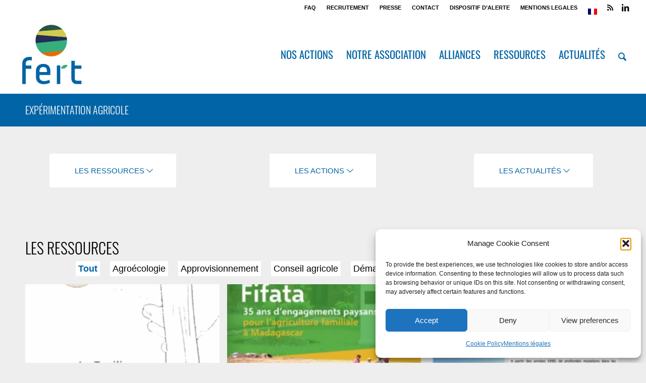

--- FILE ---
content_type: text/html; charset=UTF-8
request_url: https://www.fert.fr/ressources/thematiques/experimentation-agricole/
body_size: 28165
content:
<!DOCTYPE html>
<html lang="fr-FR" class="html_stretched responsive av-preloader-disabled  html_header_top html_logo_left html_main_nav_header html_menu_right html_custom html_header_sticky html_header_shrinking html_header_topbar_active html_mobile_menu_tablet html_header_searchicon html_content_align_center html_header_unstick_top_disabled html_header_stretch html_minimal_header html_elegant-blog html_modern-blog html_av-submenu-hidden html_av-submenu-display-click html_av-overlay-full html_533 html_av-submenu-clone html_entry_id_19822 av-cookies-no-cookie-consent av-no-preview av-default-lightbox html_text_menu_active av-mobile-menu-switch-default">
<head>
<meta charset="UTF-8" />


<!-- mobile setting -->
<meta name="viewport" content="width=device-width, initial-scale=1">

<!-- Scripts/CSS and wp_head hook -->
<meta name='robots' content='index, follow, max-image-preview:large, max-snippet:-1, max-video-preview:-1' />
<link rel="alternate" hreflang="fr" href="https://www.fert.fr/ressources/thematiques/experimentation-agricole/" />
<link rel="alternate" hreflang="x-default" href="https://www.fert.fr/ressources/thematiques/experimentation-agricole/" />

	<!-- This site is optimized with the Yoast SEO plugin v26.8 - https://yoast.com/product/yoast-seo-wordpress/ -->
	<title>Expérimentation agricole - Fert</title>
<link crossorigin data-rocket-preconnect href="https://www.googletagmanager.com" rel="preconnect"><link rel="preload" data-rocket-preload as="image" href="https://www.fert.fr/v2/wp-content/uploads/2024/10/logo-rvb-bl-ecran-295x300.jpg.webp" fetchpriority="high">
	<link rel="canonical" href="https://www.fert.fr/ressources/thematiques/experimentation-agricole/" />
	<meta property="og:locale" content="fr_FR" />
	<meta property="og:type" content="article" />
	<meta property="og:title" content="Expérimentation agricole - Fert" />
	<meta property="og:url" content="https://www.fert.fr/ressources/thematiques/experimentation-agricole/" />
	<meta property="og:site_name" content="Fert" />
	<meta name="twitter:card" content="summary_large_image" />
	<meta name="twitter:label1" content="Durée de lecture estimée" />
	<meta name="twitter:data1" content="5 minutes" />
	<script type="application/ld+json" class="yoast-schema-graph">{"@context":"https://schema.org","@graph":[{"@type":"WebPage","@id":"https://www.fert.fr/ressources/thematiques/experimentation-agricole/","url":"https://www.fert.fr/ressources/thematiques/experimentation-agricole/","name":"Expérimentation agricole - Fert","isPartOf":{"@id":"https://www.fert.fr/#website"},"datePublished":"2020-04-06T14:53:13+00:00","breadcrumb":{"@id":"https://www.fert.fr/ressources/thematiques/experimentation-agricole/#breadcrumb"},"inLanguage":"fr-FR","potentialAction":[{"@type":"ReadAction","target":["https://www.fert.fr/ressources/thematiques/experimentation-agricole/"]}]},{"@type":"BreadcrumbList","@id":"https://www.fert.fr/ressources/thematiques/experimentation-agricole/#breadcrumb","itemListElement":[{"@type":"ListItem","position":1,"name":"Accueil","item":"https://www.fert.fr/"},{"@type":"ListItem","position":2,"name":"Ressources","item":"https://www.fert.fr/ressources/"},{"@type":"ListItem","position":3,"name":"Ressources par thématiques","item":"https://www.fert.fr/ressources/thematiques/"},{"@type":"ListItem","position":4,"name":"Expérimentation agricole"}]},{"@type":"WebSite","@id":"https://www.fert.fr/#website","url":"https://www.fert.fr/","name":"Fert","description":"Association de coopération agricole à l&#039;international","publisher":{"@id":"https://www.fert.fr/#organization"},"potentialAction":[{"@type":"SearchAction","target":{"@type":"EntryPoint","urlTemplate":"https://www.fert.fr/?s={search_term_string}"},"query-input":{"@type":"PropertyValueSpecification","valueRequired":true,"valueName":"search_term_string"}}],"inLanguage":"fr-FR"},{"@type":"Organization","@id":"https://www.fert.fr/#organization","name":"Fert","url":"https://www.fert.fr/","logo":{"@type":"ImageObject","inLanguage":"fr-FR","@id":"https://www.fert.fr/#/schema/logo/image/","url":"https://www.fert.fr/v2/wp-content/uploads/2012/03/LOGO_rvb_OK1.jpg","contentUrl":"https://www.fert.fr/v2/wp-content/uploads/2012/03/LOGO_rvb_OK1.jpg","width":1030,"height":1032,"caption":"Fert"},"image":{"@id":"https://www.fert.fr/#/schema/logo/image/"},"sameAs":["https://www.linkedin.com/company/association-fert/"]}]}</script>
	<!-- / Yoast SEO plugin. -->


<link rel='dns-prefetch' href='//www.googletagmanager.com' />

<link rel="alternate" type="application/rss+xml" title="Fert &raquo; Flux" href="https://www.fert.fr/feed/" />
<link rel="alternate" type="application/rss+xml" title="Fert &raquo; Flux des commentaires" href="https://www.fert.fr/comments/feed/" />
<link rel="alternate" title="oEmbed (JSON)" type="application/json+oembed" href="https://www.fert.fr/wp-json/oembed/1.0/embed?url=https%3A%2F%2Fwww.fert.fr%2Fressources%2Fthematiques%2Fexperimentation-agricole%2F" />
<link rel="alternate" title="oEmbed (XML)" type="text/xml+oembed" href="https://www.fert.fr/wp-json/oembed/1.0/embed?url=https%3A%2F%2Fwww.fert.fr%2Fressources%2Fthematiques%2Fexperimentation-agricole%2F&#038;format=xml" />

<!-- google webfont font replacement -->

			<script data-service="google-fonts" data-category="marketing" type="text/plain">

				(function() {

					/*	check if webfonts are disabled by user setting via cookie - or user must opt in.	*/
					var html = document.getElementsByTagName('html')[0];
					var cookie_check = html.className.indexOf('av-cookies-needs-opt-in') >= 0 || html.className.indexOf('av-cookies-can-opt-out') >= 0;
					var allow_continue = true;
					var silent_accept_cookie = html.className.indexOf('av-cookies-user-silent-accept') >= 0;

					if( cookie_check && ! silent_accept_cookie )
					{
						if( ! document.cookie.match(/aviaCookieConsent/) || html.className.indexOf('av-cookies-session-refused') >= 0 )
						{
							allow_continue = false;
						}
						else
						{
							if( ! document.cookie.match(/aviaPrivacyRefuseCookiesHideBar/) )
							{
								allow_continue = false;
							}
							else if( ! document.cookie.match(/aviaPrivacyEssentialCookiesEnabled/) )
							{
								allow_continue = false;
							}
							else if( document.cookie.match(/aviaPrivacyGoogleWebfontsDisabled/) )
							{
								allow_continue = false;
							}
						}
					}

					if( allow_continue )
					{
						var f = document.createElement('link');

						f.type 	= 'text/css';
						f.rel 	= 'stylesheet';
						f.href 	= 'https://fonts.googleapis.com/css?family=Lato:300,400,700&display=auto';
						f.id 	= 'avia-google-webfont';

						document.getElementsByTagName('head')[0].appendChild(f);
					}
				})();

			</script>
			<style id='wp-img-auto-sizes-contain-inline-css' type='text/css'>
img:is([sizes=auto i],[sizes^="auto," i]){contain-intrinsic-size:3000px 1500px}
/*# sourceURL=wp-img-auto-sizes-contain-inline-css */
</style>
<link rel='stylesheet' id='avia-grid-css' href='https://www.fert.fr/v2/wp-content/themes/enfold/css/grid.css?ver=7.1.3' type='text/css' media='all' />
<link rel='stylesheet' id='avia-base-css' href='https://www.fert.fr/v2/wp-content/themes/enfold/css/base.css?ver=7.1.3' type='text/css' media='all' />
<link rel='stylesheet' id='avia-layout-css' href='https://www.fert.fr/v2/wp-content/themes/enfold/css/layout.css?ver=7.1.3' type='text/css' media='all' />
<link rel='stylesheet' id='avia-module-audioplayer-css' href='https://www.fert.fr/v2/wp-content/themes/enfold/config-templatebuilder/avia-shortcodes/audio-player/audio-player.css?ver=7.1.3' type='text/css' media='all' />
<link rel='stylesheet' id='avia-module-blog-css' href='https://www.fert.fr/v2/wp-content/themes/enfold/config-templatebuilder/avia-shortcodes/blog/blog.css?ver=7.1.3' type='text/css' media='all' />
<link rel='stylesheet' id='avia-module-postslider-css' href='https://www.fert.fr/v2/wp-content/themes/enfold/config-templatebuilder/avia-shortcodes/postslider/postslider.css?ver=7.1.3' type='text/css' media='all' />
<link rel='stylesheet' id='avia-module-button-css' href='https://www.fert.fr/v2/wp-content/themes/enfold/config-templatebuilder/avia-shortcodes/buttons/buttons.css?ver=7.1.3' type='text/css' media='all' />
<link rel='stylesheet' id='avia-module-buttonrow-css' href='https://www.fert.fr/v2/wp-content/themes/enfold/config-templatebuilder/avia-shortcodes/buttonrow/buttonrow.css?ver=7.1.3' type='text/css' media='all' />
<link rel='stylesheet' id='avia-module-button-fullwidth-css' href='https://www.fert.fr/v2/wp-content/themes/enfold/config-templatebuilder/avia-shortcodes/buttons_fullwidth/buttons_fullwidth.css?ver=7.1.3' type='text/css' media='all' />
<link rel='stylesheet' id='avia-module-catalogue-css' href='https://www.fert.fr/v2/wp-content/themes/enfold/config-templatebuilder/avia-shortcodes/catalogue/catalogue.css?ver=7.1.3' type='text/css' media='all' />
<link rel='stylesheet' id='avia-module-comments-css' href='https://www.fert.fr/v2/wp-content/themes/enfold/config-templatebuilder/avia-shortcodes/comments/comments.css?ver=7.1.3' type='text/css' media='all' />
<link rel='stylesheet' id='avia-module-contact-css' href='https://www.fert.fr/v2/wp-content/themes/enfold/config-templatebuilder/avia-shortcodes/contact/contact.css?ver=7.1.3' type='text/css' media='all' />
<link rel='stylesheet' id='avia-module-slideshow-css' href='https://www.fert.fr/v2/wp-content/themes/enfold/config-templatebuilder/avia-shortcodes/slideshow/slideshow.css?ver=7.1.3' type='text/css' media='all' />
<link rel='stylesheet' id='avia-module-slideshow-contentpartner-css' href='https://www.fert.fr/v2/wp-content/themes/enfold/config-templatebuilder/avia-shortcodes/contentslider/contentslider.css?ver=7.1.3' type='text/css' media='all' />
<link rel='stylesheet' id='avia-module-countdown-css' href='https://www.fert.fr/v2/wp-content/themes/enfold/config-templatebuilder/avia-shortcodes/countdown/countdown.css?ver=7.1.3' type='text/css' media='all' />
<link rel='stylesheet' id='avia-module-dynamic-field-css' href='https://www.fert.fr/v2/wp-content/themes/enfold/config-templatebuilder/avia-shortcodes/dynamic_field/dynamic_field.css?ver=7.1.3' type='text/css' media='all' />
<link rel='stylesheet' id='avia-module-gallery-css' href='https://www.fert.fr/v2/wp-content/themes/enfold/config-templatebuilder/avia-shortcodes/gallery/gallery.css?ver=7.1.3' type='text/css' media='all' />
<link rel='stylesheet' id='avia-module-gallery-hor-css' href='https://www.fert.fr/v2/wp-content/themes/enfold/config-templatebuilder/avia-shortcodes/gallery_horizontal/gallery_horizontal.css?ver=7.1.3' type='text/css' media='all' />
<link rel='stylesheet' id='avia-module-maps-css' href='https://www.fert.fr/v2/wp-content/themes/enfold/config-templatebuilder/avia-shortcodes/google_maps/google_maps.css?ver=7.1.3' type='text/css' media='all' />
<link rel='stylesheet' id='avia-module-gridrow-css' href='https://www.fert.fr/v2/wp-content/themes/enfold/config-templatebuilder/avia-shortcodes/grid_row/grid_row.css?ver=7.1.3' type='text/css' media='all' />
<link rel='stylesheet' id='avia-module-heading-css' href='https://www.fert.fr/v2/wp-content/themes/enfold/config-templatebuilder/avia-shortcodes/heading/heading.css?ver=7.1.3' type='text/css' media='all' />
<link rel='stylesheet' id='avia-module-rotator-css' href='https://www.fert.fr/v2/wp-content/themes/enfold/config-templatebuilder/avia-shortcodes/headline_rotator/headline_rotator.css?ver=7.1.3' type='text/css' media='all' />
<link rel='stylesheet' id='avia-module-hr-css' href='https://www.fert.fr/v2/wp-content/themes/enfold/config-templatebuilder/avia-shortcodes/hr/hr.css?ver=7.1.3' type='text/css' media='all' />
<link rel='stylesheet' id='avia-module-icon-css' href='https://www.fert.fr/v2/wp-content/themes/enfold/config-templatebuilder/avia-shortcodes/icon/icon.css?ver=7.1.3' type='text/css' media='all' />
<link rel='stylesheet' id='avia-module-icon-circles-css' href='https://www.fert.fr/v2/wp-content/themes/enfold/config-templatebuilder/avia-shortcodes/icon_circles/icon_circles.css?ver=7.1.3' type='text/css' media='all' />
<link rel='stylesheet' id='avia-module-iconbox-css' href='https://www.fert.fr/v2/wp-content/themes/enfold/config-templatebuilder/avia-shortcodes/iconbox/iconbox.css?ver=7.1.3' type='text/css' media='all' />
<link rel='stylesheet' id='avia-module-icongrid-css' href='https://www.fert.fr/v2/wp-content/themes/enfold/config-templatebuilder/avia-shortcodes/icongrid/icongrid.css?ver=7.1.3' type='text/css' media='all' />
<link rel='stylesheet' id='avia-module-iconlist-css' href='https://www.fert.fr/v2/wp-content/themes/enfold/config-templatebuilder/avia-shortcodes/iconlist/iconlist.css?ver=7.1.3' type='text/css' media='all' />
<link rel='stylesheet' id='avia-module-image-css' href='https://www.fert.fr/v2/wp-content/themes/enfold/config-templatebuilder/avia-shortcodes/image/image.css?ver=7.1.3' type='text/css' media='all' />
<link rel='stylesheet' id='avia-module-image-diff-css' href='https://www.fert.fr/v2/wp-content/themes/enfold/config-templatebuilder/avia-shortcodes/image_diff/image_diff.css?ver=7.1.3' type='text/css' media='all' />
<link rel='stylesheet' id='avia-module-hotspot-css' href='https://www.fert.fr/v2/wp-content/themes/enfold/config-templatebuilder/avia-shortcodes/image_hotspots/image_hotspots.css?ver=7.1.3' type='text/css' media='all' />
<link rel='stylesheet' id='avia-module-sc-lottie-animation-css' href='https://www.fert.fr/v2/wp-content/themes/enfold/config-templatebuilder/avia-shortcodes/lottie_animation/lottie_animation.css?ver=7.1.3' type='text/css' media='all' />
<link rel='stylesheet' id='avia-module-magazine-css' href='https://www.fert.fr/v2/wp-content/themes/enfold/config-templatebuilder/avia-shortcodes/magazine/magazine.css?ver=7.1.3' type='text/css' media='all' />
<link rel='stylesheet' id='avia-module-masonry-css' href='https://www.fert.fr/v2/wp-content/themes/enfold/config-templatebuilder/avia-shortcodes/masonry_entries/masonry_entries.css?ver=7.1.3' type='text/css' media='all' />
<link rel='stylesheet' id='avia-siteloader-css' href='https://www.fert.fr/v2/wp-content/themes/enfold/css/avia-snippet-site-preloader.css?ver=7.1.3' type='text/css' media='all' />
<link rel='stylesheet' id='avia-module-menu-css' href='https://www.fert.fr/v2/wp-content/themes/enfold/config-templatebuilder/avia-shortcodes/menu/menu.css?ver=7.1.3' type='text/css' media='all' />
<link rel='stylesheet' id='avia-module-notification-css' href='https://www.fert.fr/v2/wp-content/themes/enfold/config-templatebuilder/avia-shortcodes/notification/notification.css?ver=7.1.3' type='text/css' media='all' />
<link rel='stylesheet' id='avia-module-numbers-css' href='https://www.fert.fr/v2/wp-content/themes/enfold/config-templatebuilder/avia-shortcodes/numbers/numbers.css?ver=7.1.3' type='text/css' media='all' />
<link rel='stylesheet' id='avia-module-portfolio-css' href='https://www.fert.fr/v2/wp-content/themes/enfold/config-templatebuilder/avia-shortcodes/portfolio/portfolio.css?ver=7.1.3' type='text/css' media='all' />
<link rel='stylesheet' id='avia-module-post-metadata-css' href='https://www.fert.fr/v2/wp-content/themes/enfold/config-templatebuilder/avia-shortcodes/post_metadata/post_metadata.css?ver=7.1.3' type='text/css' media='all' />
<link rel='stylesheet' id='avia-module-progress-bar-css' href='https://www.fert.fr/v2/wp-content/themes/enfold/config-templatebuilder/avia-shortcodes/progressbar/progressbar.css?ver=7.1.3' type='text/css' media='all' />
<link rel='stylesheet' id='avia-module-promobox-css' href='https://www.fert.fr/v2/wp-content/themes/enfold/config-templatebuilder/avia-shortcodes/promobox/promobox.css?ver=7.1.3' type='text/css' media='all' />
<link rel='stylesheet' id='avia-sc-search-css' href='https://www.fert.fr/v2/wp-content/themes/enfold/config-templatebuilder/avia-shortcodes/search/search.css?ver=7.1.3' type='text/css' media='all' />
<link rel='stylesheet' id='avia-module-slideshow-accordion-css' href='https://www.fert.fr/v2/wp-content/themes/enfold/config-templatebuilder/avia-shortcodes/slideshow_accordion/slideshow_accordion.css?ver=7.1.3' type='text/css' media='all' />
<link rel='stylesheet' id='avia-module-slideshow-feature-image-css' href='https://www.fert.fr/v2/wp-content/themes/enfold/config-templatebuilder/avia-shortcodes/slideshow_feature_image/slideshow_feature_image.css?ver=7.1.3' type='text/css' media='all' />
<link rel='stylesheet' id='avia-module-slideshow-fullsize-css' href='https://www.fert.fr/v2/wp-content/themes/enfold/config-templatebuilder/avia-shortcodes/slideshow_fullsize/slideshow_fullsize.css?ver=7.1.3' type='text/css' media='all' />
<link rel='stylesheet' id='avia-module-slideshow-fullscreen-css' href='https://www.fert.fr/v2/wp-content/themes/enfold/config-templatebuilder/avia-shortcodes/slideshow_fullscreen/slideshow_fullscreen.css?ver=7.1.3' type='text/css' media='all' />
<link rel='stylesheet' id='avia-module-social-css' href='https://www.fert.fr/v2/wp-content/themes/enfold/config-templatebuilder/avia-shortcodes/social_share/social_share.css?ver=7.1.3' type='text/css' media='all' />
<link rel='stylesheet' id='avia-module-tabsection-css' href='https://www.fert.fr/v2/wp-content/themes/enfold/config-templatebuilder/avia-shortcodes/tab_section/tab_section.css?ver=7.1.3' type='text/css' media='all' />
<link rel='stylesheet' id='avia-module-table-css' href='https://www.fert.fr/v2/wp-content/themes/enfold/config-templatebuilder/avia-shortcodes/table/table.css?ver=7.1.3' type='text/css' media='all' />
<link rel='stylesheet' id='avia-module-tabs-css' href='https://www.fert.fr/v2/wp-content/themes/enfold/config-templatebuilder/avia-shortcodes/tabs/tabs.css?ver=7.1.3' type='text/css' media='all' />
<link rel='stylesheet' id='avia-module-team-css' href='https://www.fert.fr/v2/wp-content/themes/enfold/config-templatebuilder/avia-shortcodes/team/team.css?ver=7.1.3' type='text/css' media='all' />
<link rel='stylesheet' id='avia-module-testimonials-css' href='https://www.fert.fr/v2/wp-content/themes/enfold/config-templatebuilder/avia-shortcodes/testimonials/testimonials.css?ver=7.1.3' type='text/css' media='all' />
<link rel='stylesheet' id='avia-module-timeline-css' href='https://www.fert.fr/v2/wp-content/themes/enfold/config-templatebuilder/avia-shortcodes/timeline/timeline.css?ver=7.1.3' type='text/css' media='all' />
<link rel='stylesheet' id='avia-module-toggles-css' href='https://www.fert.fr/v2/wp-content/themes/enfold/config-templatebuilder/avia-shortcodes/toggles/toggles.css?ver=7.1.3' type='text/css' media='all' />
<link rel='stylesheet' id='avia-module-video-css' href='https://www.fert.fr/v2/wp-content/themes/enfold/config-templatebuilder/avia-shortcodes/video/video.css?ver=7.1.3' type='text/css' media='all' />
<style id='wp-emoji-styles-inline-css' type='text/css'>

	img.wp-smiley, img.emoji {
		display: inline !important;
		border: none !important;
		box-shadow: none !important;
		height: 1em !important;
		width: 1em !important;
		margin: 0 0.07em !important;
		vertical-align: -0.1em !important;
		background: none !important;
		padding: 0 !important;
	}
/*# sourceURL=wp-emoji-styles-inline-css */
</style>
<link rel='stylesheet' id='wp-block-library-css' href='https://www.fert.fr/v2/wp-includes/css/dist/block-library/style.min.css?ver=deca7f3a8f05729785709ed9f0c22669' type='text/css' media='all' />
<style id='global-styles-inline-css' type='text/css'>
:root{--wp--preset--aspect-ratio--square: 1;--wp--preset--aspect-ratio--4-3: 4/3;--wp--preset--aspect-ratio--3-4: 3/4;--wp--preset--aspect-ratio--3-2: 3/2;--wp--preset--aspect-ratio--2-3: 2/3;--wp--preset--aspect-ratio--16-9: 16/9;--wp--preset--aspect-ratio--9-16: 9/16;--wp--preset--color--black: #000000;--wp--preset--color--cyan-bluish-gray: #abb8c3;--wp--preset--color--white: #ffffff;--wp--preset--color--pale-pink: #f78da7;--wp--preset--color--vivid-red: #cf2e2e;--wp--preset--color--luminous-vivid-orange: #ff6900;--wp--preset--color--luminous-vivid-amber: #fcb900;--wp--preset--color--light-green-cyan: #7bdcb5;--wp--preset--color--vivid-green-cyan: #00d084;--wp--preset--color--pale-cyan-blue: #8ed1fc;--wp--preset--color--vivid-cyan-blue: #0693e3;--wp--preset--color--vivid-purple: #9b51e0;--wp--preset--color--metallic-red: #b02b2c;--wp--preset--color--maximum-yellow-red: #edae44;--wp--preset--color--yellow-sun: #eeee22;--wp--preset--color--palm-leaf: #83a846;--wp--preset--color--aero: #7bb0e7;--wp--preset--color--old-lavender: #745f7e;--wp--preset--color--steel-teal: #5f8789;--wp--preset--color--raspberry-pink: #d65799;--wp--preset--color--medium-turquoise: #4ecac2;--wp--preset--gradient--vivid-cyan-blue-to-vivid-purple: linear-gradient(135deg,rgb(6,147,227) 0%,rgb(155,81,224) 100%);--wp--preset--gradient--light-green-cyan-to-vivid-green-cyan: linear-gradient(135deg,rgb(122,220,180) 0%,rgb(0,208,130) 100%);--wp--preset--gradient--luminous-vivid-amber-to-luminous-vivid-orange: linear-gradient(135deg,rgb(252,185,0) 0%,rgb(255,105,0) 100%);--wp--preset--gradient--luminous-vivid-orange-to-vivid-red: linear-gradient(135deg,rgb(255,105,0) 0%,rgb(207,46,46) 100%);--wp--preset--gradient--very-light-gray-to-cyan-bluish-gray: linear-gradient(135deg,rgb(238,238,238) 0%,rgb(169,184,195) 100%);--wp--preset--gradient--cool-to-warm-spectrum: linear-gradient(135deg,rgb(74,234,220) 0%,rgb(151,120,209) 20%,rgb(207,42,186) 40%,rgb(238,44,130) 60%,rgb(251,105,98) 80%,rgb(254,248,76) 100%);--wp--preset--gradient--blush-light-purple: linear-gradient(135deg,rgb(255,206,236) 0%,rgb(152,150,240) 100%);--wp--preset--gradient--blush-bordeaux: linear-gradient(135deg,rgb(254,205,165) 0%,rgb(254,45,45) 50%,rgb(107,0,62) 100%);--wp--preset--gradient--luminous-dusk: linear-gradient(135deg,rgb(255,203,112) 0%,rgb(199,81,192) 50%,rgb(65,88,208) 100%);--wp--preset--gradient--pale-ocean: linear-gradient(135deg,rgb(255,245,203) 0%,rgb(182,227,212) 50%,rgb(51,167,181) 100%);--wp--preset--gradient--electric-grass: linear-gradient(135deg,rgb(202,248,128) 0%,rgb(113,206,126) 100%);--wp--preset--gradient--midnight: linear-gradient(135deg,rgb(2,3,129) 0%,rgb(40,116,252) 100%);--wp--preset--font-size--small: 1rem;--wp--preset--font-size--medium: 1.125rem;--wp--preset--font-size--large: 1.75rem;--wp--preset--font-size--x-large: clamp(1.75rem, 3vw, 2.25rem);--wp--preset--spacing--20: 0.44rem;--wp--preset--spacing--30: 0.67rem;--wp--preset--spacing--40: 1rem;--wp--preset--spacing--50: 1.5rem;--wp--preset--spacing--60: 2.25rem;--wp--preset--spacing--70: 3.38rem;--wp--preset--spacing--80: 5.06rem;--wp--preset--shadow--natural: 6px 6px 9px rgba(0, 0, 0, 0.2);--wp--preset--shadow--deep: 12px 12px 50px rgba(0, 0, 0, 0.4);--wp--preset--shadow--sharp: 6px 6px 0px rgba(0, 0, 0, 0.2);--wp--preset--shadow--outlined: 6px 6px 0px -3px rgb(255, 255, 255), 6px 6px rgb(0, 0, 0);--wp--preset--shadow--crisp: 6px 6px 0px rgb(0, 0, 0);}:root { --wp--style--global--content-size: 800px;--wp--style--global--wide-size: 1130px; }:where(body) { margin: 0; }.wp-site-blocks > .alignleft { float: left; margin-right: 2em; }.wp-site-blocks > .alignright { float: right; margin-left: 2em; }.wp-site-blocks > .aligncenter { justify-content: center; margin-left: auto; margin-right: auto; }:where(.is-layout-flex){gap: 0.5em;}:where(.is-layout-grid){gap: 0.5em;}.is-layout-flow > .alignleft{float: left;margin-inline-start: 0;margin-inline-end: 2em;}.is-layout-flow > .alignright{float: right;margin-inline-start: 2em;margin-inline-end: 0;}.is-layout-flow > .aligncenter{margin-left: auto !important;margin-right: auto !important;}.is-layout-constrained > .alignleft{float: left;margin-inline-start: 0;margin-inline-end: 2em;}.is-layout-constrained > .alignright{float: right;margin-inline-start: 2em;margin-inline-end: 0;}.is-layout-constrained > .aligncenter{margin-left: auto !important;margin-right: auto !important;}.is-layout-constrained > :where(:not(.alignleft):not(.alignright):not(.alignfull)){max-width: var(--wp--style--global--content-size);margin-left: auto !important;margin-right: auto !important;}.is-layout-constrained > .alignwide{max-width: var(--wp--style--global--wide-size);}body .is-layout-flex{display: flex;}.is-layout-flex{flex-wrap: wrap;align-items: center;}.is-layout-flex > :is(*, div){margin: 0;}body .is-layout-grid{display: grid;}.is-layout-grid > :is(*, div){margin: 0;}body{padding-top: 0px;padding-right: 0px;padding-bottom: 0px;padding-left: 0px;}a:where(:not(.wp-element-button)){text-decoration: underline;}:root :where(.wp-element-button, .wp-block-button__link){background-color: #32373c;border-width: 0;color: #fff;font-family: inherit;font-size: inherit;font-style: inherit;font-weight: inherit;letter-spacing: inherit;line-height: inherit;padding-top: calc(0.667em + 2px);padding-right: calc(1.333em + 2px);padding-bottom: calc(0.667em + 2px);padding-left: calc(1.333em + 2px);text-decoration: none;text-transform: inherit;}.has-black-color{color: var(--wp--preset--color--black) !important;}.has-cyan-bluish-gray-color{color: var(--wp--preset--color--cyan-bluish-gray) !important;}.has-white-color{color: var(--wp--preset--color--white) !important;}.has-pale-pink-color{color: var(--wp--preset--color--pale-pink) !important;}.has-vivid-red-color{color: var(--wp--preset--color--vivid-red) !important;}.has-luminous-vivid-orange-color{color: var(--wp--preset--color--luminous-vivid-orange) !important;}.has-luminous-vivid-amber-color{color: var(--wp--preset--color--luminous-vivid-amber) !important;}.has-light-green-cyan-color{color: var(--wp--preset--color--light-green-cyan) !important;}.has-vivid-green-cyan-color{color: var(--wp--preset--color--vivid-green-cyan) !important;}.has-pale-cyan-blue-color{color: var(--wp--preset--color--pale-cyan-blue) !important;}.has-vivid-cyan-blue-color{color: var(--wp--preset--color--vivid-cyan-blue) !important;}.has-vivid-purple-color{color: var(--wp--preset--color--vivid-purple) !important;}.has-metallic-red-color{color: var(--wp--preset--color--metallic-red) !important;}.has-maximum-yellow-red-color{color: var(--wp--preset--color--maximum-yellow-red) !important;}.has-yellow-sun-color{color: var(--wp--preset--color--yellow-sun) !important;}.has-palm-leaf-color{color: var(--wp--preset--color--palm-leaf) !important;}.has-aero-color{color: var(--wp--preset--color--aero) !important;}.has-old-lavender-color{color: var(--wp--preset--color--old-lavender) !important;}.has-steel-teal-color{color: var(--wp--preset--color--steel-teal) !important;}.has-raspberry-pink-color{color: var(--wp--preset--color--raspberry-pink) !important;}.has-medium-turquoise-color{color: var(--wp--preset--color--medium-turquoise) !important;}.has-black-background-color{background-color: var(--wp--preset--color--black) !important;}.has-cyan-bluish-gray-background-color{background-color: var(--wp--preset--color--cyan-bluish-gray) !important;}.has-white-background-color{background-color: var(--wp--preset--color--white) !important;}.has-pale-pink-background-color{background-color: var(--wp--preset--color--pale-pink) !important;}.has-vivid-red-background-color{background-color: var(--wp--preset--color--vivid-red) !important;}.has-luminous-vivid-orange-background-color{background-color: var(--wp--preset--color--luminous-vivid-orange) !important;}.has-luminous-vivid-amber-background-color{background-color: var(--wp--preset--color--luminous-vivid-amber) !important;}.has-light-green-cyan-background-color{background-color: var(--wp--preset--color--light-green-cyan) !important;}.has-vivid-green-cyan-background-color{background-color: var(--wp--preset--color--vivid-green-cyan) !important;}.has-pale-cyan-blue-background-color{background-color: var(--wp--preset--color--pale-cyan-blue) !important;}.has-vivid-cyan-blue-background-color{background-color: var(--wp--preset--color--vivid-cyan-blue) !important;}.has-vivid-purple-background-color{background-color: var(--wp--preset--color--vivid-purple) !important;}.has-metallic-red-background-color{background-color: var(--wp--preset--color--metallic-red) !important;}.has-maximum-yellow-red-background-color{background-color: var(--wp--preset--color--maximum-yellow-red) !important;}.has-yellow-sun-background-color{background-color: var(--wp--preset--color--yellow-sun) !important;}.has-palm-leaf-background-color{background-color: var(--wp--preset--color--palm-leaf) !important;}.has-aero-background-color{background-color: var(--wp--preset--color--aero) !important;}.has-old-lavender-background-color{background-color: var(--wp--preset--color--old-lavender) !important;}.has-steel-teal-background-color{background-color: var(--wp--preset--color--steel-teal) !important;}.has-raspberry-pink-background-color{background-color: var(--wp--preset--color--raspberry-pink) !important;}.has-medium-turquoise-background-color{background-color: var(--wp--preset--color--medium-turquoise) !important;}.has-black-border-color{border-color: var(--wp--preset--color--black) !important;}.has-cyan-bluish-gray-border-color{border-color: var(--wp--preset--color--cyan-bluish-gray) !important;}.has-white-border-color{border-color: var(--wp--preset--color--white) !important;}.has-pale-pink-border-color{border-color: var(--wp--preset--color--pale-pink) !important;}.has-vivid-red-border-color{border-color: var(--wp--preset--color--vivid-red) !important;}.has-luminous-vivid-orange-border-color{border-color: var(--wp--preset--color--luminous-vivid-orange) !important;}.has-luminous-vivid-amber-border-color{border-color: var(--wp--preset--color--luminous-vivid-amber) !important;}.has-light-green-cyan-border-color{border-color: var(--wp--preset--color--light-green-cyan) !important;}.has-vivid-green-cyan-border-color{border-color: var(--wp--preset--color--vivid-green-cyan) !important;}.has-pale-cyan-blue-border-color{border-color: var(--wp--preset--color--pale-cyan-blue) !important;}.has-vivid-cyan-blue-border-color{border-color: var(--wp--preset--color--vivid-cyan-blue) !important;}.has-vivid-purple-border-color{border-color: var(--wp--preset--color--vivid-purple) !important;}.has-metallic-red-border-color{border-color: var(--wp--preset--color--metallic-red) !important;}.has-maximum-yellow-red-border-color{border-color: var(--wp--preset--color--maximum-yellow-red) !important;}.has-yellow-sun-border-color{border-color: var(--wp--preset--color--yellow-sun) !important;}.has-palm-leaf-border-color{border-color: var(--wp--preset--color--palm-leaf) !important;}.has-aero-border-color{border-color: var(--wp--preset--color--aero) !important;}.has-old-lavender-border-color{border-color: var(--wp--preset--color--old-lavender) !important;}.has-steel-teal-border-color{border-color: var(--wp--preset--color--steel-teal) !important;}.has-raspberry-pink-border-color{border-color: var(--wp--preset--color--raspberry-pink) !important;}.has-medium-turquoise-border-color{border-color: var(--wp--preset--color--medium-turquoise) !important;}.has-vivid-cyan-blue-to-vivid-purple-gradient-background{background: var(--wp--preset--gradient--vivid-cyan-blue-to-vivid-purple) !important;}.has-light-green-cyan-to-vivid-green-cyan-gradient-background{background: var(--wp--preset--gradient--light-green-cyan-to-vivid-green-cyan) !important;}.has-luminous-vivid-amber-to-luminous-vivid-orange-gradient-background{background: var(--wp--preset--gradient--luminous-vivid-amber-to-luminous-vivid-orange) !important;}.has-luminous-vivid-orange-to-vivid-red-gradient-background{background: var(--wp--preset--gradient--luminous-vivid-orange-to-vivid-red) !important;}.has-very-light-gray-to-cyan-bluish-gray-gradient-background{background: var(--wp--preset--gradient--very-light-gray-to-cyan-bluish-gray) !important;}.has-cool-to-warm-spectrum-gradient-background{background: var(--wp--preset--gradient--cool-to-warm-spectrum) !important;}.has-blush-light-purple-gradient-background{background: var(--wp--preset--gradient--blush-light-purple) !important;}.has-blush-bordeaux-gradient-background{background: var(--wp--preset--gradient--blush-bordeaux) !important;}.has-luminous-dusk-gradient-background{background: var(--wp--preset--gradient--luminous-dusk) !important;}.has-pale-ocean-gradient-background{background: var(--wp--preset--gradient--pale-ocean) !important;}.has-electric-grass-gradient-background{background: var(--wp--preset--gradient--electric-grass) !important;}.has-midnight-gradient-background{background: var(--wp--preset--gradient--midnight) !important;}.has-small-font-size{font-size: var(--wp--preset--font-size--small) !important;}.has-medium-font-size{font-size: var(--wp--preset--font-size--medium) !important;}.has-large-font-size{font-size: var(--wp--preset--font-size--large) !important;}.has-x-large-font-size{font-size: var(--wp--preset--font-size--x-large) !important;}
/*# sourceURL=global-styles-inline-css */
</style>

<link rel='stylesheet' id='awsm-ead-public-css' href='https://www.fert.fr/v2/wp-content/plugins/embed-any-document/css/embed-public.min.css?ver=2.7.12' type='text/css' media='all' />
<link rel='stylesheet' id='wpml-legacy-dropdown-0-css' href='https://www.fert.fr/v2/wp-content/plugins/sitepress-multilingual-cms/templates/language-switchers/legacy-dropdown/style.min.css?ver=1' type='text/css' media='all' />
<style id='wpml-legacy-dropdown-0-inline-css' type='text/css'>
.wpml-ls-statics-shortcode_actions, .wpml-ls-statics-shortcode_actions .wpml-ls-sub-menu, .wpml-ls-statics-shortcode_actions a {border-color:#EEEEEE;}.wpml-ls-statics-shortcode_actions a, .wpml-ls-statics-shortcode_actions .wpml-ls-sub-menu a, .wpml-ls-statics-shortcode_actions .wpml-ls-sub-menu a:link, .wpml-ls-statics-shortcode_actions li:not(.wpml-ls-current-language) .wpml-ls-link, .wpml-ls-statics-shortcode_actions li:not(.wpml-ls-current-language) .wpml-ls-link:link {color:#444444;background-color:#ffffff;}.wpml-ls-statics-shortcode_actions .wpml-ls-sub-menu a:hover,.wpml-ls-statics-shortcode_actions .wpml-ls-sub-menu a:focus, .wpml-ls-statics-shortcode_actions .wpml-ls-sub-menu a:link:hover, .wpml-ls-statics-shortcode_actions .wpml-ls-sub-menu a:link:focus {color:#000000;background-color:#eeeeee;}.wpml-ls-statics-shortcode_actions .wpml-ls-current-language > a {color:#444444;background-color:#ffffff;}.wpml-ls-statics-shortcode_actions .wpml-ls-current-language:hover>a, .wpml-ls-statics-shortcode_actions .wpml-ls-current-language>a:focus {color:#000000;background-color:#eeeeee;}
/*# sourceURL=wpml-legacy-dropdown-0-inline-css */
</style>
<link rel='stylesheet' id='wpml-menu-item-0-css' href='https://www.fert.fr/v2/wp-content/plugins/sitepress-multilingual-cms/templates/language-switchers/menu-item/style.min.css?ver=1' type='text/css' media='all' />
<style id='wpml-menu-item-0-inline-css' type='text/css'>
#lang_sel img, #lang_sel_list img, #lang_sel_footer img { display: inline; }
/*# sourceURL=wpml-menu-item-0-inline-css */
</style>
<link rel='stylesheet' id='cmplz-general-css' href='https://www.fert.fr/v2/wp-content/plugins/complianz-gdpr/assets/css/cookieblocker.min.css?ver=1765990397' type='text/css' media='all' />
<link rel='stylesheet' id='avia-scs-css' href='https://www.fert.fr/v2/wp-content/themes/enfold/css/shortcodes.css?ver=7.1.3' type='text/css' media='all' />
<link rel='stylesheet' id='avia-fold-unfold-css' href='https://www.fert.fr/v2/wp-content/themes/enfold/css/avia-snippet-fold-unfold.css?ver=7.1.3' type='text/css' media='all' />
<link rel='stylesheet' id='avia-popup-css-css' href='https://www.fert.fr/v2/wp-content/themes/enfold/js/aviapopup/magnific-popup.min.css?ver=7.1.3' type='text/css' media='screen' />
<link rel='stylesheet' id='avia-lightbox-css' href='https://www.fert.fr/v2/wp-content/themes/enfold/css/avia-snippet-lightbox.css?ver=7.1.3' type='text/css' media='screen' />
<link rel='stylesheet' id='avia-widget-css-css' href='https://www.fert.fr/v2/wp-content/themes/enfold/css/avia-snippet-widget.css?ver=7.1.3' type='text/css' media='screen' />
<link rel='stylesheet' id='avia-dynamic-css' href='https://www.fert.fr/v2/wp-content/uploads/dynamic_avia/enfold_child.css?ver=696fb34c4e4fd' type='text/css' media='all' />
<link rel='stylesheet' id='avia-custom-css' href='https://www.fert.fr/v2/wp-content/themes/enfold/css/custom.css?ver=7.1.3' type='text/css' media='all' />
<link rel='stylesheet' id='avia-style-css' href='https://www.fert.fr/v2/wp-content/themes/enfold-child/style.css?ver=7.1.3' type='text/css' media='all' />
<link rel='stylesheet' id='avia-wpml-css' href='https://www.fert.fr/v2/wp-content/themes/enfold/config-wpml/wpml-mod.css?ver=7.1.3' type='text/css' media='all' />
<link rel='stylesheet' id='avia-single-post-19822-css' href='https://www.fert.fr/v2/wp-content/uploads/dynamic_avia/avia_posts_css/post-19822.css?ver=ver-1768939279' type='text/css' media='all' />
<script type="text/javascript" src="https://www.fert.fr/v2/wp-includes/js/jquery/jquery.min.js?ver=3.7.1" id="jquery-core-js"></script>
<script type="text/javascript" src="https://www.fert.fr/v2/wp-includes/js/jquery/jquery-migrate.min.js?ver=3.4.1" id="jquery-migrate-js"></script>
<script type="text/javascript" src="https://www.fert.fr/v2/wp-content/plugins/sitepress-multilingual-cms/templates/language-switchers/legacy-dropdown/script.min.js?ver=1" id="wpml-legacy-dropdown-0-js"></script>
<script type="text/javascript" src="https://www.fert.fr/v2/wp-content/themes/enfold/js/avia-js.js?ver=7.1.3" id="avia-js-js"></script>
<script type="text/javascript" src="https://www.fert.fr/v2/wp-content/themes/enfold/js/avia-compat.js?ver=7.1.3" id="avia-compat-js"></script>

<!-- Extrait de code de la balise Google (gtag.js) ajouté par Site Kit -->
<!-- Extrait Google Analytics ajouté par Site Kit -->
<script type="text/javascript" src="https://www.googletagmanager.com/gtag/js?id=GT-KF8JVZ7" id="google_gtagjs-js" async></script>
<script type="text/javascript" id="google_gtagjs-js-after">
/* <![CDATA[ */
window.dataLayer = window.dataLayer || [];function gtag(){dataLayer.push(arguments);}
gtag("set","linker",{"domains":["www.fert.fr"]});
gtag("js", new Date());
gtag("set", "developer_id.dZTNiMT", true);
gtag("config", "GT-KF8JVZ7");
//# sourceURL=google_gtagjs-js-after
/* ]]> */
</script>
<script type="text/javascript" src="https://www.fert.fr/v2/wp-content/themes/enfold/config-wpml/wpml-mod.js?ver=7.1.3" id="avia-wpml-script-js"></script>
<link rel="https://api.w.org/" href="https://www.fert.fr/wp-json/" /><link rel="alternate" title="JSON" type="application/json" href="https://www.fert.fr/wp-json/wp/v2/pages/19822" /><link rel="EditURI" type="application/rsd+xml" title="RSD" href="https://www.fert.fr/v2/xmlrpc.php?rsd" />
<meta name="generator" content="WPML ver:4.8.6 stt:1,4;" />
<meta name="generator" content="Site Kit by Google 1.170.0" />			<style>.cmplz-hidden {
					display: none !important;
				}</style>
<link rel="icon" href="https://www.fert.fr/v2/wp-content/uploads/2024/07/2024-logo-fert-hd-copie.jpg" type="image/x-icon">
<!--[if lt IE 9]><script src="https://www.fert.fr/v2/wp-content/themes/enfold/js/html5shiv.js"></script><![endif]--><link rel="profile" href="https://gmpg.org/xfn/11" />
<link rel="alternate" type="application/rss+xml" title="Fert RSS2 Feed" href="https://www.fert.fr/feed/" />
<link rel="pingback" href="https://www.fert.fr/v2/xmlrpc.php" />

<style type='text/css' media='screen'>
 #top #header_main > .container, #top #header_main > .container .main_menu  .av-main-nav > li > a, #top #header_main #menu-item-shop .cart_dropdown_link{ height:156px; line-height: 156px; }
 .html_top_nav_header .av-logo-container{ height:156px;  }
 .html_header_top.html_header_sticky #top #wrap_all #main{ padding-top:184px; } 
</style>
<link rel="icon" href="https://www.fert.fr/v2/wp-content/uploads/2024/07/2024-logo-fert-hd-copie-36x36.jpg" sizes="32x32" />
<link rel="icon" href="https://www.fert.fr/v2/wp-content/uploads/2024/07/2024-logo-fert-hd-copie.jpg" sizes="192x192" />
<link rel="apple-touch-icon" href="https://www.fert.fr/v2/wp-content/uploads/2024/07/2024-logo-fert-hd-copie.jpg" />
<meta name="msapplication-TileImage" content="https://www.fert.fr/v2/wp-content/uploads/2024/07/2024-logo-fert-hd-copie.jpg" />
		<style type="text/css" id="wp-custom-css">
			.cui-statusbar .cui-ctl {
	display: none !important;}
.doc-large{
	width: 100vw;
	height: 100vh
		border: none
}		</style>
		<style type="text/css">
		@font-face {font-family: 'entypo-fontello-enfold'; font-weight: normal; font-style: normal; font-display: auto;
		src: url('https://www.fert.fr/v2/wp-content/themes/enfold/config-templatebuilder/avia-template-builder/assets/fonts/entypo-fontello-enfold/entypo-fontello-enfold.woff2') format('woff2'),
		url('https://www.fert.fr/v2/wp-content/themes/enfold/config-templatebuilder/avia-template-builder/assets/fonts/entypo-fontello-enfold/entypo-fontello-enfold.woff') format('woff'),
		url('https://www.fert.fr/v2/wp-content/themes/enfold/config-templatebuilder/avia-template-builder/assets/fonts/entypo-fontello-enfold/entypo-fontello-enfold.ttf') format('truetype'),
		url('https://www.fert.fr/v2/wp-content/themes/enfold/config-templatebuilder/avia-template-builder/assets/fonts/entypo-fontello-enfold/entypo-fontello-enfold.svg#entypo-fontello-enfold') format('svg'),
		url('https://www.fert.fr/v2/wp-content/themes/enfold/config-templatebuilder/avia-template-builder/assets/fonts/entypo-fontello-enfold/entypo-fontello-enfold.eot'),
		url('https://www.fert.fr/v2/wp-content/themes/enfold/config-templatebuilder/avia-template-builder/assets/fonts/entypo-fontello-enfold/entypo-fontello-enfold.eot?#iefix') format('embedded-opentype');
		}

		#top .avia-font-entypo-fontello-enfold, body .avia-font-entypo-fontello-enfold, html body [data-av_iconfont='entypo-fontello-enfold']:before{ font-family: 'entypo-fontello-enfold'; }
		
		@font-face {font-family: 'entypo-fontello'; font-weight: normal; font-style: normal; font-display: auto;
		src: url('https://www.fert.fr/v2/wp-content/themes/enfold/config-templatebuilder/avia-template-builder/assets/fonts/entypo-fontello/entypo-fontello.woff2') format('woff2'),
		url('https://www.fert.fr/v2/wp-content/themes/enfold/config-templatebuilder/avia-template-builder/assets/fonts/entypo-fontello/entypo-fontello.woff') format('woff'),
		url('https://www.fert.fr/v2/wp-content/themes/enfold/config-templatebuilder/avia-template-builder/assets/fonts/entypo-fontello/entypo-fontello.ttf') format('truetype'),
		url('https://www.fert.fr/v2/wp-content/themes/enfold/config-templatebuilder/avia-template-builder/assets/fonts/entypo-fontello/entypo-fontello.svg#entypo-fontello') format('svg'),
		url('https://www.fert.fr/v2/wp-content/themes/enfold/config-templatebuilder/avia-template-builder/assets/fonts/entypo-fontello/entypo-fontello.eot'),
		url('https://www.fert.fr/v2/wp-content/themes/enfold/config-templatebuilder/avia-template-builder/assets/fonts/entypo-fontello/entypo-fontello.eot?#iefix') format('embedded-opentype');
		}

		#top .avia-font-entypo-fontello, body .avia-font-entypo-fontello, html body [data-av_iconfont='entypo-fontello']:before{ font-family: 'entypo-fontello'; }
		</style>

<!--
Debugging Info for Theme support: 

Theme: Enfold
Version: 7.1.3
Installed: enfold
AviaFramework Version: 5.6
AviaBuilder Version: 6.0
aviaElementManager Version: 1.0.1
- - - - - - - - - - -
ChildTheme: Enfold Child
ChildTheme Version: 1.0
ChildTheme Installed: enfold

- - - - - - - - - - -
ML:512-PU:170-PLA:21
WP:6.9
Compress: CSS:disabled - JS:disabled
Updates: enabled - token has changed and not verified
PLAu:19
-->
<link rel='stylesheet' id='mailpoet_public-css' href='https://www.fert.fr/v2/wp-content/plugins/mailpoet/assets/dist/css/mailpoet-public.eb66e3ab.css?ver=deca7f3a8f05729785709ed9f0c22669' type='text/css' media='all' />
<link data-service="google-fonts" data-category="marketing" rel='stylesheet' id='mailpoet_custom_fonts_0-css' data-href='https://fonts.googleapis.com/css?family=Abril+FatFace%3A400%2C400i%2C700%2C700i%7CAlegreya%3A400%2C400i%2C700%2C700i%7CAlegreya+Sans%3A400%2C400i%2C700%2C700i%7CAmatic+SC%3A400%2C400i%2C700%2C700i%7CAnonymous+Pro%3A400%2C400i%2C700%2C700i%7CArchitects+Daughter%3A400%2C400i%2C700%2C700i%7CArchivo%3A400%2C400i%2C700%2C700i%7CArchivo+Narrow%3A400%2C400i%2C700%2C700i%7CAsap%3A400%2C400i%2C700%2C700i%7CBarlow%3A400%2C400i%2C700%2C700i%7CBioRhyme%3A400%2C400i%2C700%2C700i%7CBonbon%3A400%2C400i%2C700%2C700i%7CCabin%3A400%2C400i%2C700%2C700i%7CCairo%3A400%2C400i%2C700%2C700i%7CCardo%3A400%2C400i%2C700%2C700i%7CChivo%3A400%2C400i%2C700%2C700i%7CConcert+One%3A400%2C400i%2C700%2C700i%7CCormorant%3A400%2C400i%2C700%2C700i%7CCrimson+Text%3A400%2C400i%2C700%2C700i%7CEczar%3A400%2C400i%2C700%2C700i%7CExo+2%3A400%2C400i%2C700%2C700i%7CFira+Sans%3A400%2C400i%2C700%2C700i%7CFjalla+One%3A400%2C400i%2C700%2C700i%7CFrank+Ruhl+Libre%3A400%2C400i%2C700%2C700i%7CGreat+Vibes%3A400%2C400i%2C700%2C700i&#038;ver=6.9' type='text/css' media='all' />
<link data-service="google-fonts" data-category="marketing" rel='stylesheet' id='mailpoet_custom_fonts_1-css' data-href='https://fonts.googleapis.com/css?family=Heebo%3A400%2C400i%2C700%2C700i%7CIBM+Plex%3A400%2C400i%2C700%2C700i%7CInconsolata%3A400%2C400i%2C700%2C700i%7CIndie+Flower%3A400%2C400i%2C700%2C700i%7CInknut+Antiqua%3A400%2C400i%2C700%2C700i%7CInter%3A400%2C400i%2C700%2C700i%7CKarla%3A400%2C400i%2C700%2C700i%7CLibre+Baskerville%3A400%2C400i%2C700%2C700i%7CLibre+Franklin%3A400%2C400i%2C700%2C700i%7CMontserrat%3A400%2C400i%2C700%2C700i%7CNeuton%3A400%2C400i%2C700%2C700i%7CNotable%3A400%2C400i%2C700%2C700i%7CNothing+You+Could+Do%3A400%2C400i%2C700%2C700i%7CNoto+Sans%3A400%2C400i%2C700%2C700i%7CNunito%3A400%2C400i%2C700%2C700i%7COld+Standard+TT%3A400%2C400i%2C700%2C700i%7COxygen%3A400%2C400i%2C700%2C700i%7CPacifico%3A400%2C400i%2C700%2C700i%7CPoppins%3A400%2C400i%2C700%2C700i%7CProza+Libre%3A400%2C400i%2C700%2C700i%7CPT+Sans%3A400%2C400i%2C700%2C700i%7CPT+Serif%3A400%2C400i%2C700%2C700i%7CRakkas%3A400%2C400i%2C700%2C700i%7CReenie+Beanie%3A400%2C400i%2C700%2C700i%7CRoboto+Slab%3A400%2C400i%2C700%2C700i&#038;ver=6.9' type='text/css' media='all' />
<link data-service="google-fonts" data-category="marketing" rel='stylesheet' id='mailpoet_custom_fonts_2-css' data-href='https://fonts.googleapis.com/css?family=Ropa+Sans%3A400%2C400i%2C700%2C700i%7CRubik%3A400%2C400i%2C700%2C700i%7CShadows+Into+Light%3A400%2C400i%2C700%2C700i%7CSpace+Mono%3A400%2C400i%2C700%2C700i%7CSpectral%3A400%2C400i%2C700%2C700i%7CSue+Ellen+Francisco%3A400%2C400i%2C700%2C700i%7CTitillium+Web%3A400%2C400i%2C700%2C700i%7CUbuntu%3A400%2C400i%2C700%2C700i%7CVarela%3A400%2C400i%2C700%2C700i%7CVollkorn%3A400%2C400i%2C700%2C700i%7CWork+Sans%3A400%2C400i%2C700%2C700i%7CYatra+One%3A400%2C400i%2C700%2C700i&#038;ver=6.9' type='text/css' media='all' />
<style id="rocket-lazyrender-inline-css">[data-wpr-lazyrender] {content-visibility: auto;}</style><meta name="generator" content="WP Rocket 3.20.0.3" data-wpr-features="wpr_preconnect_external_domains wpr_automatic_lazy_rendering wpr_oci wpr_desktop" /></head>

<body data-rsssl=1 data-cmplz=1 id="top" class="wp-singular page-template-default page page-id-19822 page-child parent-pageid-9784 wp-theme-enfold wp-child-theme-enfold-child stretched rtl_columns av-curtain-numeric oswald500-2-custom oswald500-2 lato  post-type-page translation_priority-facultatif avia-responsive-images-support av-recaptcha-enabled av-google-badge-hide" itemscope="itemscope" itemtype="https://schema.org/WebPage" >

	
	<div id='wrap_all'>

	
<header id='header' class='all_colors header_color light_bg_color  av_header_top av_logo_left av_main_nav_header av_menu_right av_custom av_header_sticky av_header_shrinking av_header_stretch av_mobile_menu_tablet av_header_searchicon av_header_unstick_top_disabled av_minimal_header av_bottom_nav_disabled  av_header_border_disabled' aria-label="Header" data-av_shrink_factor='50' role="banner" itemscope="itemscope" itemtype="https://schema.org/WPHeader" >

		<div id='header_meta' class='container_wrap container_wrap_meta  av_icon_active_right av_extra_header_active av_secondary_right av_entry_id_19822'>

			      <div class='container'>
			      <ul class='noLightbox social_bookmarks icon_count_2'><li class='social_bookmarks_rss av-social-link-rss social_icon_1 avia_social_iconfont'><a  aria-label="Lien vers Rss  ce site" href='https://www.fert.fr/feed/' data-av_icon='' data-av_iconfont='entypo-fontello' title="Lien vers Rss  ce site" desc="Lien vers Rss  ce site" title='Lien vers Rss  ce site'><span class='avia_hidden_link_text'>Lien vers Rss  ce site</span></a></li><li class='social_bookmarks_linkedin av-social-link-linkedin social_icon_2 avia_social_iconfont'><a  target="_blank" aria-label="Lien vers LinkedIn" href='https://www.linkedin.com/company/association-fert/' data-av_icon='' data-av_iconfont='entypo-fontello' title="Lien vers LinkedIn" desc="Lien vers LinkedIn" title='Lien vers LinkedIn'><span class='avia_hidden_link_text'>Lien vers LinkedIn</span></a></li></ul><nav class='sub_menu'  role="navigation" itemscope="itemscope" itemtype="https://schema.org/SiteNavigationElement" ><ul role="menu" class="menu" id="avia2-menu"><li role="menuitem" id="menu-item-8509" class="menu-item menu-item-type-post_type menu-item-object-page menu-item-8509"><a href="https://www.fert.fr/faq-2/">FAQ</a></li>
<li role="menuitem" id="menu-item-8503" class="menu-item menu-item-type-post_type menu-item-object-page menu-item-8503"><a href="https://www.fert.fr/recrutement/">RECRUTEMENT</a></li>
<li role="menuitem" id="menu-item-28866" class="menu-item menu-item-type-post_type menu-item-object-page menu-item-28866"><a href="https://www.fert.fr/presse/">PRESSE</a></li>
<li role="menuitem" id="menu-item-8478" class="menu-item menu-item-type-post_type menu-item-object-page menu-item-8478"><a href="https://www.fert.fr/contact/">CONTACT</a></li>
<li role="menuitem" id="menu-item-31264" class="menu-item menu-item-type-post_type menu-item-object-page menu-item-31264"><a href="https://www.fert.fr/dispositif-dalerte/">DISPOSITIF D’ALERTE</a></li>
<li role="menuitem" id="menu-item-29845" class="menu-item menu-item-type-post_type menu-item-object-page menu-item-29845"><a rel="privacy-policy" href="https://www.fert.fr/mentions-legales/">MENTIONS LEGALES</a></li>
<li role="menuitem" id="menu-item-wpml-ls-321-fr" class="menu-item-language menu-item-language-current menu-item wpml-ls-slot-321 wpml-ls-item wpml-ls-item-fr wpml-ls-current-language wpml-ls-menu-item wpml-ls-first-item wpml-ls-last-item menu-item-type-wpml_ls_menu_item menu-item-object-wpml_ls_menu_item menu-item-wpml-ls-321-fr"><a href="https://www.fert.fr/ressources/thematiques/experimentation-agricole/" role="menuitem"><img
            class="wpml-ls-flag"
            src="https://www.fert.fr/v2/wp-content/plugins/sitepress-multilingual-cms/res/flags/fr.png"
            alt="Français"
            
            
    /></a></li>
</ul></nav>			      </div>
		</div>

		<div  id='header_main' class='container_wrap container_wrap_logo'>

        <div class='container av-logo-container'><div class='inner-container'><span class='logo avia-standard-logo'><a href='https://www.fert.fr/' class='' aria-label='Fert' ><picture title="">
<source type="image/webp" srcset="https://www.fert.fr/v2/wp-content/uploads/2024/10/logo-rvb-bl-ecran-295x300.jpg.webp"/>
<img fetchpriority="high" src="https://www.fert.fr/v2/wp-content/uploads/2024/10/logo-rvb-bl-ecran-295x300.jpg" height="100" width="300" alt="Fert"/>
</picture>
</a></span><nav class='main_menu' data-selectname='Sélectionner une page'  role="navigation" itemscope="itemscope" itemtype="https://schema.org/SiteNavigationElement" ><div class="avia-menu av-main-nav-wrap"><ul role="menu" class="menu av-main-nav" id="avia-menu"><li role="menuitem" id="menu-item-8469" class="menu-item menu-item-type-post_type menu-item-object-page menu-item-has-children menu-item-top-level menu-item-top-level-1"><a href="https://www.fert.fr/actions/" itemprop="url" tabindex="0"><span class="avia-bullet"></span><span class="avia-menu-text">Nos actions</span><span class="avia-menu-fx"><span class="avia-arrow-wrap"><span class="avia-arrow"></span></span></span></a>


<ul class="sub-menu">
	<li role="menuitem" id="menu-item-9330" class="menu-item menu-item-type-post_type menu-item-object-page"><a href="https://www.fert.fr/actions/" itemprop="url" tabindex="0"><span class="avia-bullet"></span><span class="avia-menu-text">Actions par pays</span></a></li>
	<li role="menuitem" id="menu-item-28872" class="menu-item menu-item-type-post_type menu-item-object-page"><a href="https://www.fert.fr/actions/paroles-dagriculteurs/" itemprop="url" tabindex="0"><span class="avia-bullet"></span><span class="avia-menu-text">Paroles d’agriculteurs</span></a></li>
</ul>
</li>
<li role="menuitem" id="menu-item-8468" class="menu-item menu-item-type-post_type menu-item-object-page menu-item-has-children menu-item-top-level menu-item-top-level-2"><a href="https://www.fert.fr/developpement-agricole-international/" itemprop="url" tabindex="0"><span class="avia-bullet"></span><span class="avia-menu-text">Notre Association</span><span class="avia-menu-fx"><span class="avia-arrow-wrap"><span class="avia-arrow"></span></span></span></a>


<ul class="sub-menu">
	<li role="menuitem" id="menu-item-8497" class="menu-item menu-item-type-post_type menu-item-object-page"><a href="https://www.fert.fr/developpement-agricole-international/" itemprop="url" tabindex="0"><span class="avia-bullet"></span><span class="avia-menu-text">Agri-agence Fert</span></a></li>
	<li role="menuitem" id="menu-item-8547" class="menu-item menu-item-type-post_type menu-item-object-page"><a href="https://www.fert.fr/developpement-agricole-international/rapports-dactivite/" itemprop="url" tabindex="0"><span class="avia-bullet"></span><span class="avia-menu-text">Rapports d’activité</span></a></li>
	<li role="menuitem" id="menu-item-21590" class="menu-item menu-item-type-post_type menu-item-object-page"><a href="https://www.fert.fr/developpement-agricole-international/transparence/elements-financiers-2/" itemprop="url" tabindex="0"><span class="avia-bullet"></span><span class="avia-menu-text">Transparence</span></a></li>
	<li role="menuitem" id="menu-item-8473" class="menu-item menu-item-type-post_type menu-item-object-page"><a href="https://www.fert.fr/developpement-agricole-international/conseil/" itemprop="url" tabindex="0"><span class="avia-bullet"></span><span class="avia-menu-text">Gouvernance</span></a></li>
	<li role="menuitem" id="menu-item-9490" class="menu-item menu-item-type-post_type menu-item-object-page"><a href="https://www.fert.fr/developpement-agricole-international/equipes/" itemprop="url" tabindex="0"><span class="avia-bullet"></span><span class="avia-menu-text">Équipes</span></a></li>
</ul>
</li>
<li role="menuitem" id="menu-item-19566" class="menu-item menu-item-type-post_type menu-item-object-page menu-item-has-children menu-item-top-level menu-item-top-level-3"><a href="https://www.fert.fr/alliances/cerealiers-de-france/" itemprop="url" tabindex="0"><span class="avia-bullet"></span><span class="avia-menu-text">Alliances</span><span class="avia-menu-fx"><span class="avia-arrow-wrap"><span class="avia-arrow"></span></span></span></a>


<ul class="sub-menu">
	<li role="menuitem" id="menu-item-19418" class="menu-item menu-item-type-post_type menu-item-object-page"><a href="https://www.fert.fr/alliances/cerealiers-de-france/" itemprop="url" tabindex="0"><span class="avia-bullet"></span><span class="avia-menu-text">Organisations céréalières françaises</span></a></li>
	<li role="menuitem" id="menu-item-19417" class="menu-item menu-item-type-post_type menu-item-object-page"><a href="https://www.fert.fr/alliances/agricord/" itemprop="url" tabindex="0"><span class="avia-bullet"></span><span class="avia-menu-text">AgriCord</span></a></li>
	<li role="menuitem" id="menu-item-19416" class="menu-item menu-item-type-post_type menu-item-object-page"><a href="https://www.fert.fr/alliances/institut-agro-montpellier/" itemprop="url" tabindex="0"><span class="avia-bullet"></span><span class="avia-menu-text">Institut Agro Montpellier</span></a></li>
	<li role="menuitem" id="menu-item-19415" class="menu-item menu-item-type-post_type menu-item-object-page"><a href="https://www.fert.fr/alliances/collectifs-francais/" itemprop="url" tabindex="0"><span class="avia-bullet"></span><span class="avia-menu-text">Collectifs français</span></a></li>
	<li role="menuitem" id="menu-item-19419" class="menu-item menu-item-type-custom menu-item-object-custom menu-item-has-children"><a title="Partenaires techniques et financiers" href="#" itemprop="url" tabindex="0"><span class="avia-bullet"></span><span class="avia-menu-text">Partenaires techniques et financiers</span></a>
	<ul class="sub-menu">
		<li role="menuitem" id="menu-item-19414" class="menu-item menu-item-type-post_type menu-item-object-page"><a href="https://www.fert.fr/alliances/partenaires-techniques-et-financiers/en-europe/" itemprop="url" tabindex="0"><span class="avia-bullet"></span><span class="avia-menu-text">en Europe</span></a></li>
		<li role="menuitem" id="menu-item-19413" class="menu-item menu-item-type-post_type menu-item-object-page"><a href="https://www.fert.fr/alliances/partenaires-techniques-et-financiers/dans-les-pays-dintervention/" itemprop="url" tabindex="0"><span class="avia-bullet"></span><span class="avia-menu-text">dans les pays d&rsquo;intervention</span></a></li>
	</ul>
</li>
</ul>
</li>
<li role="menuitem" id="menu-item-31251" class="menu-item menu-item-type-post_type menu-item-object-page current-page-ancestor menu-item-has-children menu-item-top-level menu-item-top-level-4"><a href="https://www.fert.fr/ressources/thematiques/" itemprop="url" tabindex="0"><span class="avia-bullet"></span><span class="avia-menu-text">Ressources</span><span class="avia-menu-fx"><span class="avia-arrow-wrap"><span class="avia-arrow"></span></span></span></a>


<ul class="sub-menu">
	<li role="menuitem" id="menu-item-12094" class="menu-item menu-item-type-post_type menu-item-object-page current-page-ancestor"><a href="https://www.fert.fr/ressources/thematiques/" itemprop="url" tabindex="0"><span class="avia-bullet"></span><span class="avia-menu-text">Ressources par thématiques</span></a></li>
	<li role="menuitem" id="menu-item-28929" class="menu-item menu-item-type-custom menu-item-object-custom"><a href="https://www.fert.fr/le-pack-conseil-fiches-methode-et-outils-a-destination-des-acteurs-du-conseil-agricole/" itemprop="url" tabindex="0"><span class="avia-bullet"></span><span class="avia-menu-text">Fiches méthode</span></a></li>
	<li role="menuitem" id="menu-item-28927" class="menu-item menu-item-type-custom menu-item-object-custom"><a href="https://www.fert.fr/webinaires-pour-rester-au-plus-pres-du-terrain-et-permettre-lechange-entre-pays/" itemprop="url" tabindex="0"><span class="avia-bullet"></span><span class="avia-menu-text">Webinaires</span></a></li>
	<li role="menuitem" id="menu-item-37368" class="menu-item menu-item-type-post_type menu-item-object-post"><a href="https://www.fert.fr/newsletter-afrique-subsaharienne/" itemprop="url" tabindex="0"><span class="avia-bullet"></span><span class="avia-menu-text">Newsletters Afrique Subsaharienne</span></a></li>
	<li role="menuitem" id="menu-item-12095" class="menu-item menu-item-type-post_type menu-item-object-page"><a href="https://www.fert.fr/ressources/videotheque/" itemprop="url" tabindex="0"><span class="avia-bullet"></span><span class="avia-menu-text">Vidéothèque</span></a></li>
</ul>
</li>
<li role="menuitem" id="menu-item-9978" class="menu-item menu-item-type-post_type menu-item-object-page menu-item-has-children menu-item-top-level menu-item-top-level-5"><a href="https://www.fert.fr/actualites-2/" itemprop="url" tabindex="0"><span class="avia-bullet"></span><span class="avia-menu-text">Actualités</span><span class="avia-menu-fx"><span class="avia-arrow-wrap"><span class="avia-arrow"></span></span></span></a>


<ul class="sub-menu">
	<li role="menuitem" id="menu-item-28873" class="menu-item menu-item-type-post_type menu-item-object-page"><a href="https://www.fert.fr/actualites-2/actualites-par-pays/" itemprop="url" tabindex="0"><span class="avia-bullet"></span><span class="avia-menu-text">Actualités par pays</span></a></li>
	<li role="menuitem" id="menu-item-26141" class="menu-item menu-item-type-post_type menu-item-object-page"><a href="https://www.fert.fr/developpement-agricole-international/retour-sur-les-40-ans-de-fert/" itemprop="url" tabindex="0"><span class="avia-bullet"></span><span class="avia-menu-text">Retour sur les 40 ans de Fert</span></a></li>
</ul>
</li>
<li id="menu-item-search" class="noMobile menu-item menu-item-search-dropdown menu-item-avia-special" role="menuitem"><a class="avia-svg-icon avia-font-svg_entypo-fontello" aria-label="Rechercher" href="?s=" rel="nofollow" title="Cliquez pour ouvrir le champ de recherche" data-avia-search-tooltip="
&lt;search&gt;
	&lt;form role=&quot;search&quot; action=&quot;https://www.fert.fr/&quot; id=&quot;searchform&quot; method=&quot;get&quot; class=&quot;&quot;&gt;
		&lt;div&gt;
&lt;span class=&#039;av_searchform_search avia-svg-icon avia-font-svg_entypo-fontello&#039; data-av_svg_icon=&#039;search&#039; data-av_iconset=&#039;svg_entypo-fontello&#039;&gt;&lt;svg version=&quot;1.1&quot; xmlns=&quot;http://www.w3.org/2000/svg&quot; width=&quot;25&quot; height=&quot;32&quot; viewBox=&quot;0 0 25 32&quot; preserveAspectRatio=&quot;xMidYMid meet&quot; aria-labelledby=&#039;av-svg-title-1&#039; aria-describedby=&#039;av-svg-desc-1&#039; role=&quot;graphics-symbol&quot; aria-hidden=&quot;true&quot;&gt;
&lt;title id=&#039;av-svg-title-1&#039;&gt;Search&lt;/title&gt;
&lt;desc id=&#039;av-svg-desc-1&#039;&gt;Search&lt;/desc&gt;
&lt;path d=&quot;M24.704 24.704q0.96 1.088 0.192 1.984l-1.472 1.472q-1.152 1.024-2.176 0l-6.080-6.080q-2.368 1.344-4.992 1.344-4.096 0-7.136-3.040t-3.040-7.136 2.88-7.008 6.976-2.912 7.168 3.040 3.072 7.136q0 2.816-1.472 5.184zM3.008 13.248q0 2.816 2.176 4.992t4.992 2.176 4.832-2.016 2.016-4.896q0-2.816-2.176-4.96t-4.992-2.144-4.832 2.016-2.016 4.832z&quot;&gt;&lt;/path&gt;
&lt;/svg&gt;&lt;/span&gt;			&lt;input type=&quot;submit&quot; value=&quot;&quot; id=&quot;searchsubmit&quot; class=&quot;button&quot; title=&quot;Entrez au moins 3 caractères pour afficher une liste de résultats ou cliquez pour aller sur la page des résultats de recherche pour tous les afficher&quot; /&gt;
			&lt;input type=&quot;search&quot; id=&quot;s&quot; name=&quot;s&quot; value=&quot;&quot; aria-label=&#039;Rechercher&#039; placeholder=&#039;Rechercher&#039; required /&gt;
		&lt;/div&gt;
	&lt;/form&gt;
&lt;/search&gt;
" data-av_svg_icon='search' data-av_iconset='svg_entypo-fontello'><svg version="1.1" xmlns="http://www.w3.org/2000/svg" width="25" height="32" viewBox="0 0 25 32" preserveAspectRatio="xMidYMid meet" aria-labelledby='av-svg-title-2' aria-describedby='av-svg-desc-2' role="graphics-symbol" aria-hidden="true">
<title id='av-svg-title-2'>Cliquez pour ouvrir le champ de recherche</title>
<desc id='av-svg-desc-2'>Cliquez pour ouvrir le champ de recherche</desc>
<path d="M24.704 24.704q0.96 1.088 0.192 1.984l-1.472 1.472q-1.152 1.024-2.176 0l-6.080-6.080q-2.368 1.344-4.992 1.344-4.096 0-7.136-3.040t-3.040-7.136 2.88-7.008 6.976-2.912 7.168 3.040 3.072 7.136q0 2.816-1.472 5.184zM3.008 13.248q0 2.816 2.176 4.992t4.992 2.176 4.832-2.016 2.016-4.896q0-2.816-2.176-4.96t-4.992-2.144-4.832 2.016-2.016 4.832z"></path>
</svg><span class="avia_hidden_link_text">Rechercher</span></a></li><li class="av-burger-menu-main menu-item-avia-special av-small-burger-icon" role="menuitem">
	        			<a href="#" aria-label="Menu" aria-hidden="false">
							<span class="av-hamburger av-hamburger--spin av-js-hamburger">
								<span class="av-hamburger-box">
						          <span class="av-hamburger-inner"></span>
						          <strong>Menu</strong>
								</span>
							</span>
							<span class="avia_hidden_link_text">Menu</span>
						</a>
	        		   </li></ul></div></nav></div> </div> 
		<!-- end container_wrap-->
		</div>
<div  id="avia_alternate_menu_container" style="display: none;"><nav class='main_menu' data-selectname='Sélectionner une page'  role="navigation" itemscope="itemscope" itemtype="https://schema.org/SiteNavigationElement" ><div class="avia_alternate_menu av-main-nav-wrap"><ul id="avia_alternate_menu" class="menu av-main-nav"><li role="menuitem" id="menu-item-8469" class="menu-item menu-item-type-post_type menu-item-object-page menu-item-has-children menu-item-top-level menu-item-top-level-1"><a href="https://www.fert.fr/actions/" itemprop="url" tabindex="0"><span class="avia-bullet"></span><span class="avia-menu-text">Nos actions</span><span class="avia-menu-fx"><span class="avia-arrow-wrap"><span class="avia-arrow"></span></span></span></a>


<ul class="sub-menu">
	<li role="menuitem" id="menu-item-9330" class="menu-item menu-item-type-post_type menu-item-object-page"><a href="https://www.fert.fr/actions/" itemprop="url" tabindex="0"><span class="avia-bullet"></span><span class="avia-menu-text">Actions par pays</span></a></li>
	<li role="menuitem" id="menu-item-28872" class="menu-item menu-item-type-post_type menu-item-object-page"><a href="https://www.fert.fr/actions/paroles-dagriculteurs/" itemprop="url" tabindex="0"><span class="avia-bullet"></span><span class="avia-menu-text">Paroles d’agriculteurs</span></a></li>
</ul>
</li>
<li role="menuitem" id="menu-item-8468" class="menu-item menu-item-type-post_type menu-item-object-page menu-item-has-children menu-item-top-level menu-item-top-level-2"><a href="https://www.fert.fr/developpement-agricole-international/" itemprop="url" tabindex="0"><span class="avia-bullet"></span><span class="avia-menu-text">Notre Association</span><span class="avia-menu-fx"><span class="avia-arrow-wrap"><span class="avia-arrow"></span></span></span></a>


<ul class="sub-menu">
	<li role="menuitem" id="menu-item-8497" class="menu-item menu-item-type-post_type menu-item-object-page"><a href="https://www.fert.fr/developpement-agricole-international/" itemprop="url" tabindex="0"><span class="avia-bullet"></span><span class="avia-menu-text">Agri-agence Fert</span></a></li>
	<li role="menuitem" id="menu-item-8547" class="menu-item menu-item-type-post_type menu-item-object-page"><a href="https://www.fert.fr/developpement-agricole-international/rapports-dactivite/" itemprop="url" tabindex="0"><span class="avia-bullet"></span><span class="avia-menu-text">Rapports d’activité</span></a></li>
	<li role="menuitem" id="menu-item-21590" class="menu-item menu-item-type-post_type menu-item-object-page"><a href="https://www.fert.fr/developpement-agricole-international/transparence/elements-financiers-2/" itemprop="url" tabindex="0"><span class="avia-bullet"></span><span class="avia-menu-text">Transparence</span></a></li>
	<li role="menuitem" id="menu-item-8473" class="menu-item menu-item-type-post_type menu-item-object-page"><a href="https://www.fert.fr/developpement-agricole-international/conseil/" itemprop="url" tabindex="0"><span class="avia-bullet"></span><span class="avia-menu-text">Gouvernance</span></a></li>
	<li role="menuitem" id="menu-item-9490" class="menu-item menu-item-type-post_type menu-item-object-page"><a href="https://www.fert.fr/developpement-agricole-international/equipes/" itemprop="url" tabindex="0"><span class="avia-bullet"></span><span class="avia-menu-text">Équipes</span></a></li>
</ul>
</li>
<li role="menuitem" id="menu-item-19566" class="menu-item menu-item-type-post_type menu-item-object-page menu-item-has-children menu-item-top-level menu-item-top-level-3"><a href="https://www.fert.fr/alliances/cerealiers-de-france/" itemprop="url" tabindex="0"><span class="avia-bullet"></span><span class="avia-menu-text">Alliances</span><span class="avia-menu-fx"><span class="avia-arrow-wrap"><span class="avia-arrow"></span></span></span></a>


<ul class="sub-menu">
	<li role="menuitem" id="menu-item-19418" class="menu-item menu-item-type-post_type menu-item-object-page"><a href="https://www.fert.fr/alliances/cerealiers-de-france/" itemprop="url" tabindex="0"><span class="avia-bullet"></span><span class="avia-menu-text">Organisations céréalières françaises</span></a></li>
	<li role="menuitem" id="menu-item-19417" class="menu-item menu-item-type-post_type menu-item-object-page"><a href="https://www.fert.fr/alliances/agricord/" itemprop="url" tabindex="0"><span class="avia-bullet"></span><span class="avia-menu-text">AgriCord</span></a></li>
	<li role="menuitem" id="menu-item-19416" class="menu-item menu-item-type-post_type menu-item-object-page"><a href="https://www.fert.fr/alliances/institut-agro-montpellier/" itemprop="url" tabindex="0"><span class="avia-bullet"></span><span class="avia-menu-text">Institut Agro Montpellier</span></a></li>
	<li role="menuitem" id="menu-item-19415" class="menu-item menu-item-type-post_type menu-item-object-page"><a href="https://www.fert.fr/alliances/collectifs-francais/" itemprop="url" tabindex="0"><span class="avia-bullet"></span><span class="avia-menu-text">Collectifs français</span></a></li>
	<li role="menuitem" id="menu-item-19419" class="menu-item menu-item-type-custom menu-item-object-custom menu-item-has-children"><a title="Partenaires techniques et financiers" href="#" itemprop="url" tabindex="0"><span class="avia-bullet"></span><span class="avia-menu-text">Partenaires techniques et financiers</span></a>
	<ul class="sub-menu">
		<li role="menuitem" id="menu-item-19414" class="menu-item menu-item-type-post_type menu-item-object-page"><a href="https://www.fert.fr/alliances/partenaires-techniques-et-financiers/en-europe/" itemprop="url" tabindex="0"><span class="avia-bullet"></span><span class="avia-menu-text">en Europe</span></a></li>
		<li role="menuitem" id="menu-item-19413" class="menu-item menu-item-type-post_type menu-item-object-page"><a href="https://www.fert.fr/alliances/partenaires-techniques-et-financiers/dans-les-pays-dintervention/" itemprop="url" tabindex="0"><span class="avia-bullet"></span><span class="avia-menu-text">dans les pays d&rsquo;intervention</span></a></li>
	</ul>
</li>
</ul>
</li>
<li role="menuitem" id="menu-item-31251" class="menu-item menu-item-type-post_type menu-item-object-page current-page-ancestor menu-item-has-children menu-item-top-level menu-item-top-level-4"><a href="https://www.fert.fr/ressources/thematiques/" itemprop="url" tabindex="0"><span class="avia-bullet"></span><span class="avia-menu-text">Ressources</span><span class="avia-menu-fx"><span class="avia-arrow-wrap"><span class="avia-arrow"></span></span></span></a>


<ul class="sub-menu">
	<li role="menuitem" id="menu-item-12094" class="menu-item menu-item-type-post_type menu-item-object-page current-page-ancestor"><a href="https://www.fert.fr/ressources/thematiques/" itemprop="url" tabindex="0"><span class="avia-bullet"></span><span class="avia-menu-text">Ressources par thématiques</span></a></li>
	<li role="menuitem" id="menu-item-28929" class="menu-item menu-item-type-custom menu-item-object-custom"><a href="https://www.fert.fr/le-pack-conseil-fiches-methode-et-outils-a-destination-des-acteurs-du-conseil-agricole/" itemprop="url" tabindex="0"><span class="avia-bullet"></span><span class="avia-menu-text">Fiches méthode</span></a></li>
	<li role="menuitem" id="menu-item-28927" class="menu-item menu-item-type-custom menu-item-object-custom"><a href="https://www.fert.fr/webinaires-pour-rester-au-plus-pres-du-terrain-et-permettre-lechange-entre-pays/" itemprop="url" tabindex="0"><span class="avia-bullet"></span><span class="avia-menu-text">Webinaires</span></a></li>
	<li role="menuitem" id="menu-item-37368" class="menu-item menu-item-type-post_type menu-item-object-post"><a href="https://www.fert.fr/newsletter-afrique-subsaharienne/" itemprop="url" tabindex="0"><span class="avia-bullet"></span><span class="avia-menu-text">Newsletters Afrique Subsaharienne</span></a></li>
	<li role="menuitem" id="menu-item-12095" class="menu-item menu-item-type-post_type menu-item-object-page"><a href="https://www.fert.fr/ressources/videotheque/" itemprop="url" tabindex="0"><span class="avia-bullet"></span><span class="avia-menu-text">Vidéothèque</span></a></li>
</ul>
</li>
<li role="menuitem" id="menu-item-9978" class="menu-item menu-item-type-post_type menu-item-object-page menu-item-has-children menu-item-top-level menu-item-top-level-5"><a href="https://www.fert.fr/actualites-2/" itemprop="url" tabindex="0"><span class="avia-bullet"></span><span class="avia-menu-text">Actualités</span><span class="avia-menu-fx"><span class="avia-arrow-wrap"><span class="avia-arrow"></span></span></span></a>


<ul class="sub-menu">
	<li role="menuitem" id="menu-item-28873" class="menu-item menu-item-type-post_type menu-item-object-page"><a href="https://www.fert.fr/actualites-2/actualites-par-pays/" itemprop="url" tabindex="0"><span class="avia-bullet"></span><span class="avia-menu-text">Actualités par pays</span></a></li>
	<li role="menuitem" id="menu-item-26141" class="menu-item menu-item-type-post_type menu-item-object-page"><a href="https://www.fert.fr/developpement-agricole-international/retour-sur-les-40-ans-de-fert/" itemprop="url" tabindex="0"><span class="avia-bullet"></span><span class="avia-menu-text">Retour sur les 40 ans de Fert</span></a></li>
</ul>
</li>
</ul></div></nav></div><div  class="header_bg"></div>
<!-- end header -->
</header>

	<div id='main' class='all_colors' data-scroll-offset='154'>

	<div class='stretch_full container_wrap alternate_color light_bg_color title_container'><div class='container'><h1 class='main-title entry-title '><a href='https://www.fert.fr/ressources/thematiques/experimentation-agricole/' rel='bookmark' title='Lien permanent : Expérimentation agricole'  itemprop="headline" >Expérimentation agricole</a></h1></div></div><div   class='main_color container_wrap_first container_wrap fullsize'  ><div class='container av-section-cont-open' ><main  role="main" itemprop="mainContentOfPage"  class='template-page content  av-content-full alpha units'><div class='post-entry post-entry-type-page post-entry-19822'><div class='entry-content-wrapper clearfix'><div  class='flex_column av-vnul7y-55ef2eb6c93ba01c0464d0263b476e88 av_one_third  avia-builder-el-0  el_before_av_one_third  avia-builder-el-first  first flex_column_div av-zero-column-padding  '     ><div  class='avia-button-wrap av-ufxvcu-20c87de3fc34f8c745df004bcae2e861-wrap avia-button-center  avia-builder-el-1  avia-builder-el-no-sibling '><a href='#ressources'  class='avia-button av-ufxvcu-20c87de3fc34f8c745df004bcae2e861 av-link-btn avia-icon_select-yes-right-icon avia-size-x-large avia-position-center'   aria-label="LES RESSOURCES"><span class='avia_iconbox_title' >LES RESSOURCES</span><span class='avia_button_icon avia_button_icon_right avia-iconfont avia-font-entypo-fontello' data-av_icon='' data-av_iconfont='entypo-fontello' ></span></a></div></div>
<div  class='flex_column av-t113f2-1e594d5d8901e95162e0c1513d406951 av_one_third  avia-builder-el-2  el_after_av_one_third  el_before_av_one_third  flex_column_div av-zero-column-padding  '     ><div  class='avia-button-wrap av-rptmv2-7e13a96818a35b65663553187c505a71-wrap avia-button-center  avia-builder-el-3  avia-builder-el-no-sibling '><a href='#actions'  class='avia-button av-rptmv2-7e13a96818a35b65663553187c505a71 av-link-btn avia-icon_select-yes-right-icon avia-size-x-large avia-position-center'   aria-label="LES ACTIONS"><span class='avia_iconbox_title' >LES ACTIONS</span><span class='avia_button_icon avia_button_icon_right avia-iconfont avia-font-entypo-fontello' data-av_icon='' data-av_iconfont='entypo-fontello' ></span></a></div></div>
<div  class='flex_column av-p73lpa-00645de7b5b36ac23c90144f0b10492d av_one_third  avia-builder-el-4  el_after_av_one_third  el_before_av_one_full  flex_column_div av-zero-column-padding  '     ><div  class='avia-button-wrap av-o1k6tq-28e5d746d226da0215e5acdc236eec21-wrap avia-button-center  avia-builder-el-5  avia-builder-el-no-sibling '><a href='#actualites'  class='avia-button av-o1k6tq-28e5d746d226da0215e5acdc236eec21 av-link-btn avia-icon_select-yes-right-icon avia-size-x-large avia-position-center'   aria-label="LES ACTUALITÉS"><span class='avia_iconbox_title' >LES ACTUALITÉS</span><span class='avia_button_icon avia_button_icon_right avia-iconfont avia-font-entypo-fontello' data-av_icon='' data-av_iconfont='entypo-fontello' ></span></a></div></div>
<div  class='flex_column av-8328u-fa38f08e045ecb10091abacd682d2258 av_one_full  avia-builder-el-6  el_after_av_one_third  el_before_av_one_full  ressourcesstyle first flex_column_div av-zero-column-padding  column-top-margin'     ><section class="avia_codeblock_section  avia_code_block_0"  itemscope="itemscope" itemtype="https://schema.org/CreativeWork" ><div class='avia_codeblock '  itemprop="text" ><a id="ressources"></a></div></section>
<div  class='av-special-heading av-1pdmgpa-52b17b85fb72b19aab455213ecfc2b04 av-special-heading-h3 blockquote modern-quote  avia-builder-el-8  el_after_av_codeblock  el_before_av_masonry_entries  avia-builder-el-last  av-inherit-size'><h3 class='av-special-heading-tag '  itemprop="headline"  >Les ressources</h3><div class="special-heading-border"><div class="special-heading-inner-border"></div></div></div>
<div id='av-masonry-1' class='av-masonry av-i21wzi-dd1a1330189d7f6e6365d29349c284b6 noHover av-fixed-size av-large-gap av-hover-overlay- av-masonry-animation-active av-masonry-col-3 av-caption-always av-caption-style- av-masonry-entries ' data-post_id="19822"><div class='av-masonry-sort main_color av-sort-yes' data-masonry-id='1' ><div class='av-sort-by-term  ' data-av-allowed-sort='["action-syndicale_sort","agroecologie_sort","approvisionnement_sort","autres-services-agricoles_sort","conseil-agricole_sort","demarche-accompagnement_sort","ecsi_sort","formation_sort","jeunes_sort","op_sort","post-recolte_sort","services-financiers_sort"]' ><a href="#" data-filter="all_sort" class="all_sort_button active_sort"><span class="inner_sort_button"><span>Tout</span><small class="avia-term-count"> 6 </small></span></a><span class='text-sep action-syndicale_sort_sep avia_hide_sort'>/</span><a href="#" data-filter="action-syndicale_sort" class="action-syndicale_sort_button avia_hide_sort" ><span class="inner_sort_button"><span>Action syndicale</span><small class='avia-term-count'> 0 </small></span></a><span class='text-sep agroecologie_sort_sep avia_show_sort'>/</span><a href="#" data-filter="agroecologie_sort" class="agroecologie_sort_button avia_show_sort" ><span class="inner_sort_button"><span>Agroécologie</span><small class='avia-term-count'> 2 </small></span></a><span class='text-sep approvisionnement_sort_sep avia_show_sort'>/</span><a href="#" data-filter="approvisionnement_sort" class="approvisionnement_sort_button avia_show_sort" ><span class="inner_sort_button"><span>Approvisionnement</span><small class='avia-term-count'> 2 </small></span></a><span class='text-sep autres-services-agricoles_sort_sep avia_hide_sort'>/</span><a href="#" data-filter="autres-services-agricoles_sort" class="autres-services-agricoles_sort_button avia_hide_sort" ><span class="inner_sort_button"><span>Autres services agricoles</span><small class='avia-term-count'> 0 </small></span></a><span class='text-sep conseil-agricole_sort_sep avia_show_sort'>/</span><a href="#" data-filter="conseil-agricole_sort" class="conseil-agricole_sort_button avia_show_sort" ><span class="inner_sort_button"><span>Conseil agricole</span><small class='avia-term-count'> 5 </small></span></a><span class='text-sep demarche-accompagnement_sort_sep avia_show_sort'>/</span><a href="#" data-filter="demarche-accompagnement_sort" class="demarche-accompagnement_sort_button avia_show_sort" ><span class="inner_sort_button"><span>Démarche d&#039;accompagnement</span><small class='avia-term-count'> 4 </small></span></a><span class='text-sep ecsi_sort_sep avia_hide_sort'>/</span><a href="#" data-filter="ecsi_sort" class="ecsi_sort_button avia_hide_sort" ><span class="inner_sort_button"><span>ECSI</span><small class='avia-term-count'> 0 </small></span></a><span class='text-sep formation_sort_sep avia_hide_sort'>/</span><a href="#" data-filter="formation_sort" class="formation_sort_button avia_hide_sort" ><span class="inner_sort_button"><span>Formation</span><small class='avia-term-count'> 0 </small></span></a><span class='text-sep jeunes_sort_sep avia_hide_sort'>/</span><a href="#" data-filter="jeunes_sort" class="jeunes_sort_button avia_hide_sort" ><span class="inner_sort_button"><span>Jeunes</span><small class='avia-term-count'> 0 </small></span></a><span class='text-sep op_sort_sep avia_show_sort'>/</span><a href="#" data-filter="op_sort" class="op_sort_button avia_show_sort" ><span class="inner_sort_button"><span>OP</span><small class='avia-term-count'> 2 </small></span></a><span class='text-sep post-recolte_sort_sep avia_show_sort'>/</span><a href="#" data-filter="post-recolte_sort" class="post-recolte_sort_button avia_show_sort" ><span class="inner_sort_button"><span>Post-récolte</span><small class='avia-term-count'> 1 </small></span></a><span class='text-sep services-financiers_sort_sep avia_hide_sort'>/</span><a href="#" data-filter="services-financiers_sort" class="services-financiers_sort_button avia_hide_sort" ><span class="inner_sort_button"><span>Services financiers</span><small class='avia-term-count'> 0 </small></span></a></div></div><div class="av-masonry-container isotope av-js-disabled"><div class='av-masonry-entry isotope-item av-masonry-item-no-image all_sort conseil-agricole_sort  op_sort  agroecologie_sort  demarche-accompagnement_sort  approvisionnement_sort  post-recolte_sort '></div><a href="https://www.fert.fr/le-tenili-un-fromage-original-de-la-region-meskhete-en-georgie/"  id='av-masonry-1-item-37845' data-av-masonry-item='37845' class='av-masonry-entry isotope-item post-37845 post type-post status-publish format-standard has-post-thumbnail hentry category-ressources category-ressources-thematiques ressource-georgie ressources-thematique-conseil-agricole ressources-thematique-op ressources_action-ertoba all_sort conseil-agricole_sort  op_sort  av-masonry-item-with-image' title="Le Tenili : un fromage original de la région meskhète en Géorgie"   itemscope="itemscope" itemtype="https://schema.org/CreativeWork" ><div class='av-inner-masonry-sizer'></div><figure class='av-inner-masonry main_color'><div class="av-masonry-outerimage-container"><div class='av-masonry-image-container' style="background-image: url(https://www.fert.fr/v2/wp-content/uploads/2025/11/capture-decran-2025-11-03-160953-274x390.png);" ></div></div><figcaption class='av-inner-masonry-content site-background'><div class='av-inner-masonry-content-pos'><div class='av-inner-masonry-content-pos-content'><div class='avia-arrow'></div><h3 class='av-masonry-entry-title entry-title '  itemprop="headline" >Le Tenili : un fromage original de la région meskhète en Géorgie</h3><span class='av-masonry-date meta-color updated'>novembre 3, 2025</span><span class="av-masonry-text-sep text-sep-author">/</span><span class='av-masonry-author meta-color author'><span class='fn'>par Nioucha TETEKPOR</span></span></div></div></figcaption></figure></a><!--end av-masonry entry--><a href="https://www.fert.fr/fifata-35-ans-dengagements-paysans-pour-lagriculture-familiale-a-madagascar/"  id='av-masonry-1-item-33963' data-av-masonry-item='33963' class='av-masonry-entry isotope-item post-33963 post type-post status-publish format-standard has-post-thumbnail hentry category-ressources category-ressources-thematiques ressource-madagascar ressources-thematique-agroecologie ressources-thematique-conseil-agricole ressources-thematique-demarche-accompagnement ressources_action-fifata all_sort agroecologie_sort  conseil-agricole_sort  demarche-accompagnement_sort  av-masonry-item-with-image' title="Fifata livre 35 ans"   itemscope="itemscope" itemtype="https://schema.org/CreativeWork" ><div class='av-inner-masonry-sizer'></div><figure class='av-inner-masonry main_color'><div class="av-masonry-outerimage-container"><div class='av-masonry-image-container' style="background-image: url(https://www.fert.fr/v2/wp-content/uploads/2024/10/fifata-livre-35-ans-271x390.jpg);"  title="Fifata livre 35 ans" ></div></div><figcaption class='av-inner-masonry-content site-background'><div class='av-inner-masonry-content-pos'><div class='av-inner-masonry-content-pos-content'><div class='avia-arrow'></div><h3 class='av-masonry-entry-title entry-title '  itemprop="headline" >Fifata &#8211; 35 ans d&rsquo;engagements paysans pour l&rsquo;agriculture familiale à Madagascar</h3><span class='av-masonry-date meta-color updated'>octobre 8, 2024</span><span class="av-masonry-text-sep text-sep-author">/</span><span class='av-masonry-author meta-color author'><span class='fn'>par Juliette Pelletan</span></span></div></div></figcaption></figure></a><!--end av-masonry entry--><a href="https://www.fert.fr/10-ans-daction-a-rich-maroc-2014-2024/"  id='av-masonry-1-item-33567' data-av-masonry-item='33567' class='av-masonry-entry isotope-item post-33567 post type-post status-publish format-standard has-post-thumbnail hentry category-ressources category-ressources-thematiques ressource-maroc ressources-thematique-agroecologie ressources-thematique-approvisionnement ressources-thematique-conseil-agricole ressources-thematique-demarche-accompagnement ressources-thematique-post-recolte all_sort agroecologie_sort  approvisionnement_sort  conseil-agricole_sort  demarche-accompagnement_sort  post-recolte_sort  av-masonry-item-with-image' title="10 ans d&rsquo;action à Rich (Maroc 2014-2024)"   itemscope="itemscope" itemtype="https://schema.org/CreativeWork" ><div class='av-inner-masonry-sizer'></div><figure class='av-inner-masonry main_color'><div class="av-masonry-outerimage-container"><div class='av-masonry-image-container' style="background-image: url(https://www.fert.fr/v2/wp-content/uploads/2024/09/10-ans-268x390.png);" ></div></div><figcaption class='av-inner-masonry-content site-background'><div class='av-inner-masonry-content-pos'><div class='av-inner-masonry-content-pos-content'><div class='avia-arrow'></div><h3 class='av-masonry-entry-title entry-title '  itemprop="headline" >10 ans d&rsquo;action à Rich (Maroc 2014-2024)</h3><span class='av-masonry-date meta-color updated'>septembre 19, 2024</span><span class="av-masonry-text-sep text-sep-author">/</span><span class='av-masonry-author meta-color author'><span class='fn'>par Riad Bouziane</span></span></div></div></figcaption></figure></a><!--end av-masonry entry--><a href="https://www.fert.fr/livret-fert-a-madagascar-35-ans-de-partenariat-effets-et-enseignements/"  id='av-masonry-1-item-33419' data-av-masonry-item='33419' class='av-masonry-entry isotope-item post-33419 post type-post status-publish format-standard has-post-thumbnail hentry category-ressources category-ressources-thematiques ressources-thematique-conseil-agricole ressources-thematique-demarche-accompagnement all_sort conseil-agricole_sort  demarche-accompagnement_sort  av-masonry-item-with-image' title="livret fert mdg fifata"   itemscope="itemscope" itemtype="https://schema.org/CreativeWork" ><div class='av-inner-masonry-sizer'></div><figure class='av-inner-masonry main_color'><div class="av-masonry-outerimage-container"><div class='av-masonry-image-container' style="background-image: url(https://www.fert.fr/v2/wp-content/uploads/2024/05/livret-fert-mdg-fifata-390x278.jpg);"  title="livret fert mdg fifata" ></div></div><figcaption class='av-inner-masonry-content site-background'><div class='av-inner-masonry-content-pos'><div class='av-inner-masonry-content-pos-content'><div class='avia-arrow'></div><h3 class='av-masonry-entry-title entry-title '  itemprop="headline" >Livret « Fert à Madagascar &#8211; 35 ans de partenariat : effets et enseignements »</h3><span class='av-masonry-date meta-color updated'>septembre 13, 2024</span><span class="av-masonry-text-sep text-sep-author">/</span><span class='av-masonry-author meta-color author'><span class='fn'>par Juliette Pelletan</span></span></div></div></figcaption></figure></a><!--end av-masonry entry--><a href="https://www.fert.fr/analyse-cout-benefices/"  id='av-masonry-1-item-33157' data-av-masonry-item='33157' class='av-masonry-entry isotope-item post-33157 post type-post status-publish format-standard has-post-thumbnail hentry category-ressources category-ressources-thematiques ressources-thematique-approvisionnement ressources-thematique-conseil-agricole all_sort approvisionnement_sort  conseil-agricole_sort  av-masonry-item-with-image' title="Document Lettre de Motivation Professionnel Minimaliste Communication Marron et Beige"   itemscope="itemscope" itemtype="https://schema.org/CreativeWork" ><div class='av-inner-masonry-sizer'></div><figure class='av-inner-masonry main_color'><div class="av-masonry-outerimage-container"><div class='av-masonry-image-container' style="background-image: url(https://www.fert.fr/v2/wp-content/uploads/2024/08/document-lettre-de-motivation-professionnel-minimaliste-communication-marron-et-beige-276x390.jpg);"  title="Document Lettre de Motivation Professionnel Minimaliste Communication Marron et Beige" ></div></div><figcaption class='av-inner-masonry-content site-background'><div class='av-inner-masonry-content-pos'><div class='av-inner-masonry-content-pos-content'><div class='avia-arrow'></div><h3 class='av-masonry-entry-title entry-title '  itemprop="headline" >Analyse coût-bénéfices</h3><span class='av-masonry-date meta-color updated'>août 20, 2024</span><span class="av-masonry-text-sep text-sep-author">/</span><span class='av-masonry-author meta-color author'><span class='fn'>par Juliette Pelletan</span></span></div></div></figcaption></figure></a><!--end av-masonry entry--><a href="https://www.fert.fr/capitalisation-de-35-ans-daccompagnement-de-fifata-madagascar-2024/"  id='av-masonry-1-item-32753' data-av-masonry-item='32753' class='av-masonry-entry isotope-item post-32753 post type-post status-publish format-standard has-post-thumbnail hentry category-ressources category-ressources-thematiques ressource-madagascar ressources-thematique-demarche-accompagnement ressources-thematique-op all_sort demarche-accompagnement_sort  op_sort  av-masonry-item-with-image' title="35 ANS"   itemscope="itemscope" itemtype="https://schema.org/CreativeWork" ><div class='av-inner-masonry-sizer'></div><figure class='av-inner-masonry main_color'><div class="av-masonry-outerimage-container"><div class='av-masonry-image-container' style="background-image: url(https://www.fert.fr/v2/wp-content/uploads/2024/06/35-ans-273x390.png);"  title="35 ANS" ></div></div><figcaption class='av-inner-masonry-content site-background'><div class='av-inner-masonry-content-pos'><div class='av-inner-masonry-content-pos-content'><div class='avia-arrow'></div><h3 class='av-masonry-entry-title entry-title '  itemprop="headline" >Capitalisation de 35 ans d’accompagnement de Fifata (Madagascar 2024)</h3><span class='av-masonry-date meta-color updated'>mai 25, 2024</span><span class="av-masonry-text-sep text-sep-author">/</span><span class='av-masonry-author meta-color author'><span class='fn'>par Riad Bouziane</span></span></div></div></figcaption></figure></a><!--end av-masonry entry--></div><div class='av-masonry-pagination av-masonry-pagination-pagination'><nav class='pagination'><span class='pagination-meta'>Page 1 sur 18</span><span class='current'>1</span><a href='https://www.fert.fr/ressources/thematiques/experimentation-agricole/?avia-element-paging=2' class='inactive next_page' >2</a><a href='https://www.fert.fr/ressources/thematiques/experimentation-agricole/?avia-element-paging=3' class='inactive' >3</a><a href='https://www.fert.fr/ressources/thematiques/experimentation-agricole/?avia-element-paging=2'>&rsaquo;</a><a href='https://www.fert.fr/ressources/thematiques/experimentation-agricole/?avia-element-paging=18'>&raquo;</a></nav>
</div></div></div><div  class='flex_column av-fxaa8u-d242369684aa33208d72a30889d62eb4 av_one_full  avia-builder-el-10  el_after_av_one_full  el_before_av_one_full  actionstyle first flex_column_div av-zero-column-padding  column-top-margin'     ><section class="avia_codeblock_section  avia_code_block_1"  itemscope="itemscope" itemtype="https://schema.org/CreativeWork" ><div class='avia_codeblock '  itemprop="text" ><a id="actions"></a></div></section>
<div  class='av-special-heading av-1cesh9q-ad078c1ef8977d8774d92f0fedd4431e av-special-heading-h3 blockquote modern-quote  avia-builder-el-12  el_after_av_codeblock  el_before_av_masonry_entries  avia-builder-el-last  av-inherit-size'><h3 class='av-special-heading-tag '  itemprop="headline"  >Les actions</h3><div class="special-heading-border"><div class="special-heading-inner-border"></div></div></div>
<div id='av-masonry-2' class='av-masonry av-ary1mm-6779091ec8a4c47c25201e6637af346d noHover av-fixed-size av-large-gap av-hover-overlay- av-masonry-animation-active av-masonry-col-3 av-caption-always av-caption-style- av-masonry-entries ' data-post_id="19822"><div class="av-masonry-container isotope av-js-disabled"><div class='av-masonry-entry isotope-item av-masonry-item-no-image all_sort agriculture-durable_sort  conseil-agricole_sort  experimentation_sort  filieres_sort  commercialisation_sort  genre-equilibre-femmes-hommes_sort  post-recolte_sort  approvisionnement_sort  formation-agricole_sort  representation-professionnelle_sort '></div><a href="https://www.fert.fr/urmag-producteurs-maraichers-de-la-region-du-gbeke/"  id='av-masonry-2-item-29239' data-av-masonry-item='29239' class='av-masonry-entry isotope-item post-29239 post type-post status-publish format-standard has-post-thumbnail hentry category-nos-actions actions-pays-civ_en-cours actions-pays-cote-divoire actions-thematique-agriculture-durable actions-thematique-conseil-agricole actions-thematique-experimentation actions-thematique-filieres actions_actions-civ_urmag all_sort agriculture-durable_sort  conseil-agricole_sort  experimentation_sort  filieres_sort  av-masonry-item-with-image' title="CIV_2021_urmag_oignon_champs_1"   itemscope="itemscope" itemtype="https://schema.org/CreativeWork" ><div class='av-inner-masonry-sizer'></div><figure class='av-inner-masonry main_color'><div class="av-masonry-outerimage-container"><div class='av-masonry-image-container' style="background-image: url(https://www.fert.fr/v2/wp-content/uploads/2023/09/civ-2021-urmag-oignon-champs-1-1-390x234.jpg);"  title="CIV_2021_urmag_oignon_champs_1" ></div></div><figcaption class='av-inner-masonry-content site-background'><div class='av-inner-masonry-content-pos'><div class='av-inner-masonry-content-pos-content'><div class='avia-arrow'></div><h3 class='av-masonry-entry-title entry-title '  itemprop="headline" >Urmag &#8211; Producteurs maraîchers de la région du Gbêkê</h3><span class='av-masonry-date meta-color updated'>septembre 6, 2023</span><span class="av-masonry-text-sep text-sep-author">/</span><span class='av-masonry-author meta-color author'><span class='fn'>par Juliette Pelletan</span></span></div></div></figcaption></figure></a><!--end av-masonry entry--><a href="https://www.fert.fr/protana-professionnalisation-et-organisation-des-producteurs-au-sud-dantananarivo-filieres-fruits-legumes-et-poulets/"  id='av-masonry-2-item-20057' data-av-masonry-item='20057' class='av-masonry-entry isotope-item post-20057 post type-post status-publish format-standard has-post-thumbnail hentry category-non-classifiee actions-pays-madagascar actions-thematique-commercialisation actions-thematique-conseil-agricole actions-thematique-experimentation actions-thematique-filieres actions-thematique-genre-equilibre-femmes-hommes actions-thematique-post-recolte actions_actions-protana all_sort commercialisation_sort  conseil-agricole_sort  experimentation_sort  filieres_sort  genre-equilibre-femmes-hommes_sort  post-recolte_sort  av-masonry-item-with-image' title="MDG_2017_fifata_protana_formation_fraise"   itemscope="itemscope" itemtype="https://schema.org/CreativeWork" ><div class='av-inner-masonry-sizer'></div><figure class='av-inner-masonry main_color'><div class="av-masonry-outerimage-container"><div class='av-masonry-image-container' style="background-image: url(https://www.fert.fr/v2/wp-content/uploads/2020/04/mdg_2017_fifata_protana_formation_fraise-705x529.jpg);"  title="MDG_2017_fifata_protana_formation_fraise" ></div></div><figcaption class='av-inner-masonry-content site-background'><div class='av-inner-masonry-content-pos'><div class='av-inner-masonry-content-pos-content'><div class='avia-arrow'></div><h3 class='av-masonry-entry-title entry-title '  itemprop="headline" >PROTANA : PROFESSIONNALISATION ET ORGANISATION DES PRODUCTEURS AU SUD D’ANTANANARIVO &#8211; FILIÈRES FRUITS, LÉGUMES ET POULETS</h3><span class='av-masonry-date meta-color updated'>avril 8, 2020</span><span class="av-masonry-text-sep text-sep-author">/</span><span class='av-masonry-author meta-color author'><span class='fn'>par Juliette Pelletan</span></span></div></div></figcaption></figure></a><!--end av-masonry entry--><a href="https://www.fert.fr/la-cooperative-takbilte-et-des-groupes-de-producteurs-de-pommes/"  id='av-masonry-2-item-18635' data-av-masonry-item='18635' class='av-masonry-entry isotope-item post-18635 post type-post status-publish format-standard has-post-thumbnail hentry category-nos-actions actions-pays-maroc actions-pays-maroc_en-cours actions-thematique-approvisionnement actions-thematique-commercialisation actions-thematique-conseil-agricole actions-thematique-experimentation actions-thematique-filieres actions-thematique-post-recolte actions_actions-rich-coop-arbo all_sort approvisionnement_sort  commercialisation_sort  conseil-agricole_sort  experimentation_sort  filieres_sort  post-recolte_sort  av-masonry-item-with-image' title="rich-fiche-action-site"   itemscope="itemscope" itemtype="https://schema.org/CreativeWork" ><div class='av-inner-masonry-sizer'></div><figure class='av-inner-masonry main_color'><div class="av-masonry-outerimage-container"><div class='av-masonry-image-container' style="background-image: url(https://www.fert.fr/v2/wp-content/uploads/2020/04/rich-fiche-action-site-390x309.jpg);"  title="rich-fiche-action-site" ></div></div><figcaption class='av-inner-masonry-content site-background'><div class='av-inner-masonry-content-pos'><div class='av-inner-masonry-content-pos-content'><div class='avia-arrow'></div><h3 class='av-masonry-entry-title entry-title '  itemprop="headline" >Les producteurs de Rich et leurs coopératives</h3><span class='av-masonry-date meta-color updated'>avril 8, 2020</span><span class="av-masonry-text-sep text-sep-author">/</span><span class='av-masonry-author meta-color author'><span class='fn'>par Juliette Pelletan</span></span></div></div></figcaption></figure></a><!--end av-masonry entry--><a href="https://www.fert.fr/ceffel-une-organisation-nationale-creee-par-fifata-et-fert-au-service-de-la-filiere-fruits-et-legumes/"  id='av-masonry-2-item-18692' data-av-masonry-item='18692' class='av-masonry-entry isotope-item post-18692 post type-post status-publish format-standard has-post-thumbnail hentry category-non-classifiee actions-pays-madagascar actions-thematique-agriculture-durable actions-thematique-approvisionnement actions-thematique-conseil-agricole actions-thematique-experimentation actions-thematique-filieres actions-thematique-formation-agricole actions-thematique-representation-professionnelle actions_actions-ceffel all_sort agriculture-durable_sort  approvisionnement_sort  conseil-agricole_sort  experimentation_sort  filieres_sort  formation-agricole_sort  representation-professionnelle_sort  av-masonry-item-with-image' title="MDG_2018_mission_pomme_de_terre_Fert_FN3PT_CEFFEL (21)"   itemscope="itemscope" itemtype="https://schema.org/CreativeWork" ><div class='av-inner-masonry-sizer'></div><figure class='av-inner-masonry main_color'><div class="av-masonry-outerimage-container"><div class='av-masonry-image-container' style="background-image: url(https://www.fert.fr/v2/wp-content/uploads/2020/02/mdg_2018_mission_pomme_de_terre_fert_fn3pt_ceffel-21-705x470.jpg);"  title="MDG_2018_mission_pomme_de_terre_Fert_FN3PT_CEFFEL (21)" ></div></div><figcaption class='av-inner-masonry-content site-background'><div class='av-inner-masonry-content-pos'><div class='av-inner-masonry-content-pos-content'><div class='avia-arrow'></div><h3 class='av-masonry-entry-title entry-title '  itemprop="headline" >CEFFEL : UNE ORGANISATION NATIONALE, CRÉÉE PAR FIFATA ET FERT AU SERVICE DE LA FILIÈRE FRUITS ET LÉGUMES</h3><span class='av-masonry-date meta-color updated'>avril 8, 2020</span><span class="av-masonry-text-sep text-sep-author">/</span><span class='av-masonry-author meta-color author'><span class='fn'>par Juliette Pelletan</span></span></div></div></figcaption></figure></a><!--end av-masonry entry--><a href="https://www.fert.fr/cga-together-we-grow/"  id='av-masonry-2-item-18640' data-av-masonry-item='18640' class='av-masonry-entry isotope-item post-18640 post type-post status-publish format-standard has-post-thumbnail hentry category-nos-actions actions-pays-kenya actions-thematique-approvisionnement actions-thematique-commercialisation actions-thematique-conseil-agricole actions-thematique-experimentation actions-thematique-filieres actions-thematique-representation-professionnelle actions_actions-cga all_sort approvisionnement_sort  commercialisation_sort  conseil-agricole_sort  experimentation_sort  filieres_sort  representation-professionnelle_sort  av-masonry-item-with-image' title="KEN_2022_05_mission_D.BOUTTET_4"   itemscope="itemscope" itemtype="https://schema.org/CreativeWork" ><div class='av-inner-masonry-sizer'></div><figure class='av-inner-masonry main_color'><div class="av-masonry-outerimage-container"><div class='av-masonry-image-container' style="background-image: url(https://www.fert.fr/v2/wp-content/uploads/2020/04/ken-2022-05-mission-dbouttet-4-390x293.jpg);"  title="KEN_2022_05_mission_D.BOUTTET_4" ></div></div><figcaption class='av-inner-masonry-content site-background'><div class='av-inner-masonry-content-pos'><div class='av-inner-masonry-content-pos-content'><div class='avia-arrow'></div><h3 class='av-masonry-entry-title entry-title '  itemprop="headline" >CGA «TOGETHER WE GROW»</h3><span class='av-masonry-date meta-color updated'>avril 8, 2020</span><span class="av-masonry-text-sep text-sep-author">/</span><span class='av-masonry-author meta-color author'><span class='fn'>par Juliette Pelletan</span></span></div></div></figcaption></figure></a><!--end av-masonry entry--><a href="https://www.fert.fr/ertoba-pour-le-developpement-de-leconomie-laitiere-dans-le-petit-caucase/"  id='av-masonry-2-item-18662' data-av-masonry-item='18662' class='av-masonry-entry isotope-item post-18662 post type-post status-publish format-standard has-post-thumbnail hentry category-nos-actions actions-pays-georgie actions-thematique-approvisionnement actions-thematique-conseil-agricole actions-thematique-experimentation actions-thematique-formation-agricole actions-thematique-post-recolte actions-thematique-representation-professionnelle actions_actions-ertoba all_sort approvisionnement_sort  conseil-agricole_sort  experimentation_sort  formation-agricole_sort  post-recolte_sort  representation-professionnelle_sort  av-masonry-item-with-image' title="GEO_ertoba (17) (1)"   itemscope="itemscope" itemtype="https://schema.org/CreativeWork" ><div class='av-inner-masonry-sizer'></div><figure class='av-inner-masonry main_color'><div class="av-masonry-outerimage-container"><div class='av-masonry-image-container' style="background-image: url(https://www.fert.fr/v2/wp-content/uploads/2020/04/geo-ertoba-17-1-390x262.jpg);"  title="GEO_ertoba (17) (1)" ></div></div><figcaption class='av-inner-masonry-content site-background'><div class='av-inner-masonry-content-pos'><div class='av-inner-masonry-content-pos-content'><div class='avia-arrow'></div><h3 class='av-masonry-entry-title entry-title '  itemprop="headline" >ERTOBA</h3><span class='av-masonry-date meta-color updated'>avril 8, 2020</span><span class="av-masonry-text-sep text-sep-author">/</span><span class='av-masonry-author meta-color author'><span class='fn'>par Juliette Pelletan</span></span></div></div></figcaption></figure></a><!--end av-masonry entry--><a href="https://www.fert.fr/les-producteurs-de-fruits-de-fayoum-et-leurs-organisations/"  id='av-masonry-2-item-18668' data-av-masonry-item='18668' class='av-masonry-entry isotope-item post-18668 post type-post status-publish format-standard has-post-thumbnail hentry category-non-classifiee actions-pays-egypte actions-thematique-approvisionnement actions-thematique-commercialisation actions-thematique-conseil-agricole actions-thematique-experimentation actions-thematique-filieres actions-thematique-formation-agricole actions_actions-fayoum all_sort approvisionnement_sort  commercialisation_sort  conseil-agricole_sort  experimentation_sort  filieres_sort  formation-agricole_sort  av-masonry-item-with-image' title="EGY_2018_mission_Fayoum (41)"   itemscope="itemscope" itemtype="https://schema.org/CreativeWork" ><div class='av-inner-masonry-sizer'></div><figure class='av-inner-masonry main_color'><div class="av-masonry-outerimage-container"><div class='av-masonry-image-container' style="background-image: url(https://www.fert.fr/v2/wp-content/uploads/2020/02/egy_2018_mission_fayoum-41-390x260.jpg);"  title="EGY_2018_mission_Fayoum (41)" ></div></div><figcaption class='av-inner-masonry-content site-background'><div class='av-inner-masonry-content-pos'><div class='av-inner-masonry-content-pos-content'><div class='avia-arrow'></div><h3 class='av-masonry-entry-title entry-title '  itemprop="headline" >LES PRODUCTEURS DE FRUITS DE FAYOUM ET LEURS ORGANISATIONS</h3><span class='av-masonry-date meta-color updated'>avril 8, 2020</span><span class="av-masonry-text-sep text-sep-author">/</span><span class='av-masonry-author meta-color author'><span class='fn'>par Juliette Pelletan</span></span></div></div></figcaption></figure></a><!--end av-masonry entry--><a href="https://www.fert.fr/developpement-socio-economique-amelioration-securite-alimentaire-populations-rurales-sanmatenga-developpement-filiere-niebe/"  id='av-masonry-2-item-482' data-av-masonry-item='482' class='av-masonry-entry isotope-item post-482 post type-post status-publish format-standard has-post-thumbnail hentry category-non-classifiee tag-burkina-faso tag-filieres-agricoles tag-niebe actions-pays-burkina-faso actions-thematique-agriculture-durable actions-thematique-approvisionnement actions-thematique-commercialisation actions-thematique-conseil-agricole actions-thematique-experimentation actions-thematique-filieres all_sort agriculture-durable_sort  approvisionnement_sort  commercialisation_sort  conseil-agricole_sort  experimentation_sort  filieres_sort  av-masonry-item-with-image' title="BRK Battage niébé"   itemscope="itemscope" itemtype="https://schema.org/CreativeWork" ><div class='av-inner-masonry-sizer'></div><figure class='av-inner-masonry main_color'><div class="av-masonry-outerimage-container"><div class='av-masonry-image-container' style="background-image: url(https://www.fert.fr/v2/wp-content/uploads/2012/04/BRK_2010_LS_Niebe_Accir_Battage_province-du-Sanmatenga_011-390x293.jpg);"  title="BRK Battage niébé" ></div></div><figcaption class='av-inner-masonry-content site-background'><div class='av-inner-masonry-content-pos'><div class='av-inner-masonry-content-pos-content'><div class='avia-arrow'></div><h3 class='av-masonry-entry-title entry-title '  itemprop="headline" >Développement socio-économique et amélioration de la sécurité alimentaire des populations rurales de la province du Sanmatenga (développement de la filière niébé, etc.)</h3><span class='av-masonry-date meta-color updated'>juin 25, 2013</span><span class="av-masonry-text-sep text-sep-author">/</span><span class='av-masonry-author meta-color author'><span class='fn'>par limbus</span></span></div></div></figcaption></figure></a><!--end av-masonry entry--><a href="https://www.fert.fr/developpement-de-la-production-maraichere-dans-la-province-du-bam-soutien-a-la-fugcom-federation-provinciale-dorganisations-de-producteurs/"  id='av-masonry-2-item-3841' data-av-masonry-item='3841' class='av-masonry-entry isotope-item post-3841 post type-post status-publish format-standard has-post-thumbnail hentry category-non-classifiee tag-burkina-faso tag-fruits-et-legumes tag-maraichage tag-organisations-interprofessionnelles actions-pays-burkina-faso actions-thematique-approvisionnement actions-thematique-commercialisation actions-thematique-experimentation actions-thematique-filieres actions-thematique-post-recolte actions_actions-fugcom all_sort approvisionnement_sort  commercialisation_sort  experimentation_sort  filieres_sort  post-recolte_sort  av-masonry-item-with-image' title="BFA_2013_Fugcom_MK_campagne_bourzanga_01"   itemscope="itemscope" itemtype="https://schema.org/CreativeWork" ><div class='av-inner-masonry-sizer'></div><figure class='av-inner-masonry main_color'><div class="av-masonry-outerimage-container"><div class='av-masonry-image-container' style="background-image: url(https://www.fert.fr/v2/wp-content/uploads/2020/12/bfa-2013-fugcom-mk-campagne-bourzanga-01-390x293.jpg);"  title="BFA_2013_Fugcom_MK_campagne_bourzanga_01" ></div></div><figcaption class='av-inner-masonry-content site-background'><div class='av-inner-masonry-content-pos'><div class='av-inner-masonry-content-pos-content'><div class='avia-arrow'></div><h3 class='av-masonry-entry-title entry-title '  itemprop="headline" >L’UPCOM : une Union des coopératives maraîchères qui fournit des services de qualité à ses membres</h3><span class='av-masonry-date meta-color updated'>octobre 30, 2012</span><span class="av-masonry-text-sep text-sep-author">/</span><span class='av-masonry-author meta-color author'><span class='fn'>par limbus</span></span></div></div></figcaption></figure></a><!--end av-masonry entry--><a href="https://www.fert.fr/soutien-a-la-structuration-de-filieres-agricoles-en-albanie-par-lorganisation-des-producteurs-et-la-concertation-entre-acteurs/"  id='av-masonry-2-item-493' data-av-masonry-item='493' class='av-masonry-entry isotope-item post-493 post type-post status-publish format-standard has-post-thumbnail hentry category-non-classifiee tag-albanie tag-cereales tag-conseil-agricole tag-filieres-agricoles actions-pays-albanie actions-thematique-agriculture-durable actions-thematique-approvisionnement actions-thematique-commercialisation actions-thematique-conseil-agricole actions-thematique-experimentation actions-thematique-filieres actions-thematique-post-recolte actions-thematique-representation-professionnelle all_sort agriculture-durable_sort  approvisionnement_sort  commercialisation_sort  conseil-agricole_sort  experimentation_sort  filieres_sort  post-recolte_sort  representation-professionnelle_sort  av-masonry-item-with-image' title="Paysage de montagne en Albanie"   itemscope="itemscope" itemtype="https://schema.org/CreativeWork" ><div class='av-inner-masonry-sizer'></div><figure class='av-inner-masonry main_color'><div class="av-masonry-outerimage-container"><div class='av-masonry-image-container' style="background-image: url(https://www.fert.fr/v2/wp-content/uploads/2012/04/ALB_2009_Initiatives-Montagne_JCD_Qershor_paysage_champ_011.jpg);"  title="Paysage de montagne en Albanie" ></div></div><figcaption class='av-inner-masonry-content site-background'><div class='av-inner-masonry-content-pos'><div class='av-inner-masonry-content-pos-content'><div class='avia-arrow'></div><h3 class='av-masonry-entry-title entry-title '  itemprop="headline" >Soutien à la structuration de filières agricoles en Albanie par l’organisation des producteurs et la concertation entre acteurs</h3><span class='av-masonry-date meta-color updated'>avril 25, 2012</span><span class="av-masonry-text-sep text-sep-author">/</span><span class='av-masonry-author meta-color author'><span class='fn'>par limbus</span></span></div></div></figcaption></figure></a><!--end av-masonry entry--></div></div></div><div  class='flex_column av-97f5ge-141f63cc1c476171aac41eaf194e3513 av_one_full  avia-builder-el-14  el_after_av_one_full  el_before_av_social_share  first flex_column_div av-zero-column-padding  column-top-margin'     ><section class="avia_codeblock_section  avia_code_block_2"  itemscope="itemscope" itemtype="https://schema.org/CreativeWork" ><div class='avia_codeblock '  itemprop="text" ><a id="actualites"></a></div></section>
<div  class='av-special-heading av-os8mge-06040cbbda0d26e27f788173d8b0ff4a av-special-heading-h3 blockquote modern-quote  avia-builder-el-16  el_after_av_codeblock  el_before_av_masonry_entries  avia-builder-el-last  av-inherit-size'><h3 class='av-special-heading-tag '  itemprop="headline"  >Les actualités</h3><div class="special-heading-border"><div class="special-heading-inner-border"></div></div></div>
<div id='av-masonry-3' class='av-masonry av-47kqr2-8f9ca656ddc4a011847518ac10139211 noHover av-fixed-size av-large-gap av-hover-overlay- av-masonry-animation-active av-masonry-col-3 av-caption-always av-caption-style- av-masonry-entries ' data-post_id="19822"><div class="av-masonry-container isotope av-js-disabled"><div class='av-masonry-entry isotope-item av-masonry-item-no-image '></div><a href="https://www.fert.fr/effets-et-impact-de-laction-de-fert-en-afrique-subsaharienne-retour-sur-deux-annees-detude/"  id='av-masonry-3-item-33217' data-av-masonry-item='33217' class='av-masonry-entry isotope-item post-33217 post type-post status-publish format-standard has-post-thumbnail hentry category-accueil category-news category-actualites actualites-pays-burkina-faso actualites-pays-cote-divoire actualites-pays-kenya actualites-pays-madagascar actualites-thematique-conseil-agricole actualites-thematique-expeerimentation actualites_action-fifata  av-masonry-item-with-image' title="MDG_2024_08_Cap Malagasy_Accompagnement technique_champ de carottes"   itemscope="itemscope" itemtype="https://schema.org/CreativeWork" ><div class='av-inner-masonry-sizer'></div><figure class='av-inner-masonry main_color'><div class="av-masonry-outerimage-container"><div class='av-masonry-image-container' style="background-image: url(https://www.fert.fr/v2/wp-content/uploads/2024/09/mdg-2024-08-cap-malagasy-accompagnement-technique-champ-de-carottes-390x260.jpg);"  title="MDG_2024_08_Cap Malagasy_Accompagnement technique_champ de carottes" ></div></div><figcaption class='av-inner-masonry-content site-background'><div class='av-inner-masonry-content-pos'><div class='av-inner-masonry-content-pos-content'><div class='avia-arrow'></div><h3 class='av-masonry-entry-title entry-title '  itemprop="headline" >Effets et impact de l’action de Fert en Afrique subsaharienne : retour sur deux années d’étude !</h3><span class='av-masonry-date meta-color updated'>septembre 13, 2024</span><span class="av-masonry-text-sep text-sep-author">/</span><span class='av-masonry-author meta-color author'><span class='fn'>par Riad Bouziane</span></span></div></div></figcaption></figure></a><!--end av-masonry entry--><a href="https://www.fert.fr/fert-au-malawi-demarrage-de-nouvelles-actions-dans-la-region-nord/"  id='av-masonry-3-item-26760' data-av-masonry-item='26760' class='av-masonry-entry isotope-item post-26760 post type-post status-publish format-standard has-post-thumbnail hentry category-accueil category-news category-actualites actualites-pays-malawi-2 actualites-thematique-agriculture-durable actualites-thematique-conseil-agricole actualites-thematique-expeerimentation actualites_action-mwi_groupe-producteurs-mzimba  av-masonry-item-with-image' title="MWI_2022_04_mission JFI &#8211; AP &#8211; AL_19"   itemscope="itemscope" itemtype="https://schema.org/CreativeWork" ><div class='av-inner-masonry-sizer'></div><figure class='av-inner-masonry main_color'><div class="av-masonry-outerimage-container"><div class='av-masonry-image-container' style="background-image: url(https://www.fert.fr/v2/wp-content/uploads/2022/05/mwi-2022-04-mission-jfi-ap-al-19-390x260.jpg);"  title="MWI_2022_04_mission JFI &#8211; AP &#8211; AL_19" ></div></div><figcaption class='av-inner-masonry-content site-background'><div class='av-inner-masonry-content-pos'><div class='av-inner-masonry-content-pos-content'><div class='avia-arrow'></div><h3 class='av-masonry-entry-title entry-title '  itemprop="headline" >Fert au Malawi : démarrage de nouvelles actions dans la région Nord</h3><span class='av-masonry-date meta-color updated'>mai 20, 2022</span><span class="av-masonry-text-sep text-sep-author">/</span><span class='av-masonry-author meta-color author'><span class='fn'>par Juliette Pelletan</span></span></div></div></figcaption></figure></a><!--end av-masonry entry--><a href="https://www.fert.fr/partenariat-avec-le-cirad-pour-developper-la-production-de-semences-potageres-au-niveau-du-groupe-fifata-madagascar/"  id='av-masonry-3-item-25173' data-av-masonry-item='25173' class='av-masonry-entry isotope-item post-25173 post type-post status-publish format-standard has-post-thumbnail hentry category-accueil category-news category-actualites actualites-pays-madagascar actualites-thematique-agriculture-durable actualites-thematique-expeerimentation actualites-thematique-formation-agricole actualites_action-ceffel  av-masonry-item-with-image' title="MDG_2017_ceffel_essai_fertilisation_ail"   itemscope="itemscope" itemtype="https://schema.org/CreativeWork" ><div class='av-inner-masonry-sizer'></div><figure class='av-inner-masonry main_color'><div class="av-masonry-outerimage-container"><div class='av-masonry-image-container' style="background-image: url(https://www.fert.fr/v2/wp-content/uploads/2021/01/mdg-2017-ceffel-essai-fertilisation-ail-390x293.png);"  title="MDG_2017_ceffel_essai_fertilisation_ail" ></div></div><figcaption class='av-inner-masonry-content site-background'><div class='av-inner-masonry-content-pos'><div class='av-inner-masonry-content-pos-content'><div class='avia-arrow'></div><h3 class='av-masonry-entry-title entry-title '  itemprop="headline" >Partenariat avec le Cirad pour développer la production de semences potagères au niveau du groupe Fifata (Madagascar)</h3><span class='av-masonry-date meta-color updated'>août 27, 2021</span><span class="av-masonry-text-sep text-sep-author">/</span><span class='av-masonry-author meta-color author'><span class='fn'>par Justine Gilloots</span></span></div></div></figcaption></figure></a><!--end av-masonry entry--><a href="https://www.fert.fr/experimentations-et-analyses-economiques-pour-un-conseil-plus-rigoureux-aux-producteurs-kenyans/"  id='av-masonry-3-item-25119' data-av-masonry-item='25119' class='av-masonry-entry isotope-item post-25119 post type-post status-publish format-standard has-post-thumbnail hentry category-accueil category-news category-actualites actualites-pays-kenya actualites-thematique-conseil-agricole actualites-thematique-expeerimentation actualites_action-cga  av-masonry-item-with-image' title="1624362318195"   itemscope="itemscope" itemtype="https://schema.org/CreativeWork" ><div class='av-inner-masonry-sizer'></div><figure class='av-inner-masonry main_color'><div class="av-masonry-outerimage-container"><div class='av-masonry-image-container' style="background-image: url(https://www.fert.fr/v2/wp-content/uploads/2021/01/1624362318195-390x176.jpg);"  title="1624362318195" ></div></div><figcaption class='av-inner-masonry-content site-background'><div class='av-inner-masonry-content-pos'><div class='av-inner-masonry-content-pos-content'><div class='avia-arrow'></div><h3 class='av-masonry-entry-title entry-title '  itemprop="headline" >Expérimentations et analyses économiques pour un conseil plus rigoureux aux producteurs kenyans</h3><span class='av-masonry-date meta-color updated'>juillet 30, 2021</span><span class="av-masonry-text-sep text-sep-author">/</span><span class='av-masonry-author meta-color author'><span class='fn'>par Justine Gilloots</span></span></div></div></figcaption></figure></a><!--end av-masonry entry--><a href="https://www.fert.fr/lagroecologie-des-pratiques-a-diffuser/"  id='av-masonry-3-item-24922' data-av-masonry-item='24922' class='av-masonry-entry isotope-item post-24922 post type-post status-publish format-standard has-post-thumbnail hentry category-accueil category-news category-actualites actualites-pays-burkina-faso actualites-pays-cote-divoire actualites-pays-kenya actualites-pays-madagascar actualites-thematique-agriculture-durable actualites-thematique-expeerimentation actualites_action-niebe-go-in actualites_action-ceffel  av-masonry-item-with-image' title="mdg-2017-ceffel-binage-maraichage"   itemscope="itemscope" itemtype="https://schema.org/CreativeWork" ><div class='av-inner-masonry-sizer'></div><figure class='av-inner-masonry main_color'><div class="av-masonry-outerimage-container"><div class='av-masonry-image-container' style="background-image: url(https://www.fert.fr/v2/wp-content/uploads/2021/06/mdg-2017-ceffel-binage-maraichage-390x310.jpg);"  title="mdg-2017-ceffel-binage-maraichage" ></div></div><figcaption class='av-inner-masonry-content site-background'><div class='av-inner-masonry-content-pos'><div class='av-inner-masonry-content-pos-content'><div class='avia-arrow'></div><h3 class='av-masonry-entry-title entry-title '  itemprop="headline" >L&rsquo;agroécologie, des pratiques à diffuser ?</h3><span class='av-masonry-date meta-color updated'>juin 10, 2021</span><span class="av-masonry-text-sep text-sep-author">/</span><span class='av-masonry-author meta-color author'><span class='fn'>par Justine Gilloots</span></span></div></div></figcaption></figure></a><!--end av-masonry entry--><a href="https://www.fert.fr/un-service-danalyse-des-sols-pour-adapter-lutilisation-dengrais-au-kenya/"  id='av-masonry-3-item-24700' data-av-masonry-item='24700' class='av-masonry-entry isotope-item post-24700 post type-post status-publish format-standard has-post-thumbnail hentry category-accueil category-news category-actualites actualites-pays-kenya actualites-thematique-approvisionnement actualites-thematique-expeerimentation actualites_action-cga  av-masonry-item-with-image' title="soil testing"   itemscope="itemscope" itemtype="https://schema.org/CreativeWork" ><div class='av-inner-masonry-sizer'></div><figure class='av-inner-masonry main_color'><div class="av-masonry-outerimage-container"><div class='av-masonry-image-container' style="background-image: url(https://www.fert.fr/v2/wp-content/uploads/2021/05/soil-testing-390x293.jpg);"  title="soil testing" ></div></div><figcaption class='av-inner-masonry-content site-background'><div class='av-inner-masonry-content-pos'><div class='av-inner-masonry-content-pos-content'><div class='avia-arrow'></div><h3 class='av-masonry-entry-title entry-title '  itemprop="headline" >Un service d’analyse des sols pour adapter l’utilisation d’engrais au Kenya</h3><span class='av-masonry-date meta-color updated'>mai 7, 2021</span><span class="av-masonry-text-sep text-sep-author">/</span><span class='av-masonry-author meta-color author'><span class='fn'>par Justine Gilloots</span></span></div></div></figcaption></figure></a><!--end av-masonry entry--></div><div class='av-masonry-pagination av-masonry-pagination-pagination'><nav class='pagination'><span class='pagination-meta'>Page 1 sur 2</span><span class='current'>1</span><a href='https://www.fert.fr/ressources/thematiques/experimentation-agricole/?avia-element-paging=2' class='inactive next_page' >2</a></nav>
</div></div></div><div  class='av-social-sharing-box av-2mf4oe-f4f8668c7e0396dcb92ac140c45afb31 av-social-sharing-box-default  avia-builder-el-18  el_after_av_one_full  avia-builder-el-last  av-social-sharing-box-fullwidth'><div class="av-share-box"><h5 class='av-share-link-description av-no-toc '>Partager</h5><ul class="av-share-box-list noLightbox"><li class='av-share-link av-social-link-facebook avia_social_iconfont' ><a target="_blank" aria-label="Partager sur Facebook" href='https://www.facebook.com/sharer.php?u=https://www.fert.fr/ressources/thematiques/experimentation-agricole/&#038;t=Exp%C3%A9rimentation%20agricole' data-av_icon='' data-av_iconfont='entypo-fontello'  title='' data-avia-related-tooltip='Partager sur Facebook'><span class='avia_hidden_link_text'>Partager sur Facebook</span></a></li><li class='av-share-link av-social-link-twitter avia_social_iconfont' ><a target="_blank" aria-label="Partager sur X" href='https://twitter.com/share?text=Exp%C3%A9rimentation%20agricole&#038;url=https://www.fert.fr/?p=19822' data-av_icon='' data-av_iconfont='entypo-fontello'  title='' data-avia-related-tooltip='Partager sur X'><span class='avia_hidden_link_text'>Partager sur X</span></a></li><li class='av-share-link av-social-link-whatsapp avia_social_iconfont' ><a target="_blank" aria-label="Partager sur WhatsApp" href='https://api.whatsapp.com/send?text=https://www.fert.fr/ressources/thematiques/experimentation-agricole/' data-av_icon='' data-av_iconfont='entypo-fontello'  title='' data-avia-related-tooltip='Partager sur WhatsApp'><span class='avia_hidden_link_text'>Partager sur WhatsApp</span></a></li><li class='av-share-link av-social-link-linkedin avia_social_iconfont' ><a target="_blank" aria-label="Partager sur LinkedIn" href='https://linkedin.com/shareArticle?mini=true&#038;title=Exp%C3%A9rimentation%20agricole&#038;url=https://www.fert.fr/ressources/thematiques/experimentation-agricole/' data-av_icon='' data-av_iconfont='entypo-fontello'  title='' data-avia-related-tooltip='Partager sur LinkedIn'><span class='avia_hidden_link_text'>Partager sur LinkedIn</span></a></li><li class='av-share-link av-social-link-mail avia_social_iconfont' ><a  aria-label="Partager par Mail" href='mailto:?subject=Exp%C3%A9rimentation%20agricole&#038;body=https://www.fert.fr/ressources/thematiques/experimentation-agricole/' data-av_icon='' data-av_iconfont='entypo-fontello'  title='' data-avia-related-tooltip='Partager par Mail'><span class='avia_hidden_link_text'>Partager par Mail</span></a></li></ul></div></div></p>
</div></div></main><!-- close content main element --> <!-- section close by builder template -->		</div><!--end builder template--></div><!-- close default .container_wrap element -->				<div class='container_wrap footer_color' id='footer'>

					<div class='container'>

						<div class='flex_column av_one_fourth  first el_before_av_one_fourth'><section id="nav_menu-5" class="widget clearfix widget_nav_menu"><h3 class="widgettitle">Actions</h3><div class="menu-actions-haut-container"><ul id="menu-actions-haut" class="menu"><li id="menu-item-9494" class="menu-item menu-item-type-post_type menu-item-object-page menu-item-9494"><a href="https://www.fert.fr/actions/">Actions par pays</a></li>
<li id="menu-item-28869" class="menu-item menu-item-type-post_type menu-item-object-page menu-item-28869"><a href="https://www.fert.fr/actions/paroles-dagriculteurs/">Paroles d’agriculteurs</a></li>
</ul></div><span class="seperator extralight-border"></span></section>      <section id="mailpoet_form-3" class="widget clearfix widget_mailpoet_form">
  
      <h3 class="widgettitle">Abonnez-vous à notre newsletter</h3>
  
  <div class="
    mailpoet_form_popup_overlay
      "></div>
  <div
    id="mailpoet_form_2"
    class="
      mailpoet_form
      mailpoet_form_widget
      mailpoet_form_position_
      mailpoet_form_animation_
    "
      >

    <style type="text/css">
     #mailpoet_form_2 .mailpoet_form {  }
#mailpoet_form_2 .mailpoet_paragraph { line-height: 20px; }
#mailpoet_form_2 .mailpoet_segment_label, #mailpoet_form_2 .mailpoet_text_label, #mailpoet_form_2 .mailpoet_textarea_label, #mailpoet_form_2 .mailpoet_select_label, #mailpoet_form_2 .mailpoet_radio_label, #mailpoet_form_2 .mailpoet_checkbox_label, #mailpoet_form_2 .mailpoet_list_label, #mailpoet_form_2 .mailpoet_date_label { display: block; font-weight: bold; }
#mailpoet_form_2 .mailpoet_text, #mailpoet_form_2 .mailpoet_textarea, #mailpoet_form_2 .mailpoet_select, #mailpoet_form_2 .mailpoet_date_month, #mailpoet_form_2 .mailpoet_date_day, #mailpoet_form_2 .mailpoet_date_year, #mailpoet_form_2 .mailpoet_date { display: block; }
#mailpoet_form_2 .mailpoet_text, #mailpoet_form_2 .mailpoet_textarea { width: 200px; }
#mailpoet_form_2 .mailpoet_checkbox {  }
#mailpoet_form_2 .mailpoet_submit input {  }
#mailpoet_form_2 .mailpoet_divider {  }
#mailpoet_form_2 .mailpoet_message {  }
#mailpoet_form_2 .mailpoet_validate_success { font-weight: 600; color: #468847; }
#mailpoet_form_2 .mailpoet_validate_error { color: #b94a48; }
#mailpoet_form_2 .mailpoet_form_loading { width: 30px; text-align: center; line-height: normal; }
#mailpoet_form_2 .mailpoet_form_loading > span { width: 5px; height: 5px; background-color: #5b5b5b; }#mailpoet_form_2{border-radius: 0px;text-align: left;}#mailpoet_form_2 form.mailpoet_form {padding: 20px;}#mailpoet_form_2{width: 100%;}#mailpoet_form_2 .mailpoet_message {margin: 0; padding: 0 20px;}#mailpoet_form_2 .mailpoet_paragraph.last {margin-bottom: 0} @media (max-width: 500px) {#mailpoet_form_2 {background-image: none;}} @media (min-width: 500px) {#mailpoet_form_2 .last .mailpoet_paragraph:last-child {margin-bottom: 0}}  @media (max-width: 500px) {#mailpoet_form_2 .mailpoet_form_column:last-child .mailpoet_paragraph:last-child {margin-bottom: 0}} 
    </style>

    <form
      target="_self"
      method="post"
      action="https://www.fert.fr/v2/wp-admin/admin-post.php?action=mailpoet_subscription_form"
      class="mailpoet_form mailpoet_form_form mailpoet_form_widget"
      novalidate
      data-delay=""
      data-exit-intent-enabled=""
      data-font-family=""
      data-cookie-expiration-time=""
    >
      <input type="hidden" name="data[form_id]" value="2" />
      <input type="hidden" name="token" value="a91e377a4a" />
      <input type="hidden" name="api_version" value="v1" />
      <input type="hidden" name="endpoint" value="subscribers" />
      <input type="hidden" name="mailpoet_method" value="subscribe" />

      <label class="mailpoet_hp_email_label" style="display: none !important;">Veuillez laisser ce champ vide<input type="email" name="data[email]"/></label><div class="mailpoet_paragraph "><input type="email" autocomplete="email" class="mailpoet_text" id="form_email_2" name="data[form_field_YjQ2NGI3MzkyZjU5X2VtYWls]" title="E-mail" value="" style="background-color:#f1f1f1;border-style:solid;border-radius:0px !important;border-width:1px;border-color:#000000;padding:5px;margin: 0 auto 0 0;" data-automation-id="form_email"  placeholder="E-mail *" aria-label="E-mail *" data-parsley-errors-container=".mailpoet_error_njyhz" data-parsley-required="true" required aria-required="true" data-parsley-minlength="6" data-parsley-maxlength="150" data-parsley-type-message="Cette valeur doit être un e-mail valide." data-parsley-required-message="Ce champ est nécessaire."/><span class="mailpoet_error_njyhz"></span></div>
<div class="mailpoet_paragraph "><input type="submit" class="mailpoet_submit" value="Je m&#039;abonne !" data-automation-id="subscribe-submit-button" style="padding:5px;margin: 0 auto 0 0;border-color:transparent;" /><span class="mailpoet_form_loading"><span class="mailpoet_bounce1"></span><span class="mailpoet_bounce2"></span><span class="mailpoet_bounce3"></span></span></div>

      <div class="mailpoet_message">
        <p class="mailpoet_validate_success"
                style="display:none;"
                >Vérifiez votre boîte de réception ou vos indésirables afin de confirmer votre abonnement.
        </p>
        <p class="mailpoet_validate_error"
                style="display:none;"
                >        </p>
      </div>
    </form>

      </div>

      <span class="seperator extralight-border"></span></section>
  </div><div class='flex_column av_one_fourth  el_after_av_one_fourth el_before_av_one_fourth '><section id="nav_menu-10" class="widget clearfix widget_nav_menu"><h3 class="widgettitle">Notre Association</h3><div class="menu-notre-association-container"><ul id="menu-notre-association" class="menu"><li id="menu-item-8480" class="menu-item menu-item-type-post_type menu-item-object-page menu-item-8480"><a href="https://www.fert.fr/developpement-agricole-international/">Agri-agence Fert</a></li>
<li id="menu-item-9492" class="menu-item menu-item-type-post_type menu-item-object-page menu-item-9492"><a href="https://www.fert.fr/developpement-agricole-international/rapports-dactivite/">Rapports d’activité</a></li>
<li id="menu-item-21592" class="menu-item menu-item-type-post_type menu-item-object-page menu-item-21592"><a href="https://www.fert.fr/developpement-agricole-international/transparence/elements-financiers-2/">Transparence</a></li>
<li id="menu-item-8486" class="menu-item menu-item-type-post_type menu-item-object-page menu-item-8486"><a href="https://www.fert.fr/developpement-agricole-international/conseil/">Gouvernance</a></li>
<li id="menu-item-9493" class="menu-item menu-item-type-post_type menu-item-object-page menu-item-9493"><a href="https://www.fert.fr/developpement-agricole-international/equipes/">Équipes</a></li>
</ul></div><span class="seperator extralight-border"></span></section></div><div class='flex_column av_one_fourth  el_after_av_one_fourth el_before_av_one_fourth '><section id="nav_menu-9" class="widget clearfix widget_nav_menu"><h3 class="widgettitle">Ressources</h3><div class="menu-ressources-haut-container"><ul id="menu-ressources-haut" class="menu"><li id="menu-item-10007" class="menu-item menu-item-type-post_type menu-item-object-page current-page-ancestor menu-item-10007"><a href="https://www.fert.fr/ressources/thematiques/">Ressources par thématiques</a></li>
<li id="menu-item-28930" class="menu-item menu-item-type-custom menu-item-object-custom menu-item-28930"><a href="https://www.fert.fr/le-pack-conseil-fiches-methode-et-outils-a-destination-des-acteurs-du-conseil-agricole/">Fiches méthode</a></li>
<li id="menu-item-28931" class="menu-item menu-item-type-custom menu-item-object-custom menu-item-28931"><a href="https://www.fert.fr/webinaires-pour-rester-au-plus-pres-du-terrain-et-permettre-lechange-entre-pays/">Webinaires</a></li>
<li id="menu-item-37369" class="menu-item menu-item-type-post_type menu-item-object-post menu-item-37369"><a href="https://www.fert.fr/newsletter-afrique-subsaharienne/">Newsletters Afrique Subsaharienne</a></li>
<li id="menu-item-10094" class="menu-item menu-item-type-post_type menu-item-object-page menu-item-10094"><a href="https://www.fert.fr/ressources/videotheque/">Vidéothèque</a></li>
</ul></div><span class="seperator extralight-border"></span></section></div><div class='flex_column av_one_fourth  el_after_av_one_fourth el_before_av_one_fourth '><section id="nav_menu-16" class="widget clearfix widget_nav_menu"><h3 class="widgettitle">LIENS UTILES</h3><div class="menu-actions-container"><ul id="menu-actions" class="menu"><li class="menu-item menu-item-type-post_type menu-item-object-page menu-item-8509"><a href="https://www.fert.fr/faq-2/">FAQ</a></li>
<li class="menu-item menu-item-type-post_type menu-item-object-page menu-item-8503"><a href="https://www.fert.fr/recrutement/">RECRUTEMENT</a></li>
<li class="menu-item menu-item-type-post_type menu-item-object-page menu-item-28866"><a href="https://www.fert.fr/presse/">PRESSE</a></li>
<li class="menu-item menu-item-type-post_type menu-item-object-page menu-item-8478"><a href="https://www.fert.fr/contact/">CONTACT</a></li>
<li class="menu-item menu-item-type-post_type menu-item-object-page menu-item-31264"><a href="https://www.fert.fr/dispositif-dalerte/">DISPOSITIF D’ALERTE</a></li>
<li class="menu-item menu-item-type-post_type menu-item-object-page menu-item-29845"><a rel="privacy-policy" href="https://www.fert.fr/mentions-legales/">MENTIONS LEGALES</a></li>
<li class="menu-item-language menu-item-language-current menu-item wpml-ls-slot-321 wpml-ls-item wpml-ls-item-fr wpml-ls-current-language wpml-ls-menu-item wpml-ls-first-item wpml-ls-last-item menu-item-type-wpml_ls_menu_item menu-item-object-wpml_ls_menu_item menu-item-wpml-ls-321-fr"><a href="https://www.fert.fr/ressources/thematiques/experimentation-agricole/" role="menuitem"><img
            class="wpml-ls-flag"
            src="https://www.fert.fr/v2/wp-content/plugins/sitepress-multilingual-cms/res/flags/fr.png"
            alt="Français"
            
            
    /></a></li>
</ul></div><span class="seperator extralight-border"></span></section></div>
					</div>

				<!-- ####### END FOOTER CONTAINER ####### -->
				</div>

	

	
				<footer class='container_wrap socket_color' id='socket'  role="contentinfo" itemscope="itemscope" itemtype="https://schema.org/WPFooter" aria-label="Copyright et infos société" >
                    <div class='container'>

                        <span class='copyright'>© Fert - 5 rue Joseph et Marie Hackin, 75116 Paris, France - Tel : 33 (0) 1 44 31 16 70 -  <a href="mailto:fert[at]fert.fr">fert[at]fert.fr</a> | <a href="https://www.limbus.fr/creation-de-site-wordpress-sur-mesure/" target="_blank">Création site</a> et <a href="https://www.limbus.fr/offre-et-forfait-de-contrat-maintenance-wordpress/" target="_blank">Maintenance</a> par <a href="https://www.limbus.fr" target="_blank">Limbus Studio</a></span>

                        
                    </div>

	            <!-- ####### END SOCKET CONTAINER ####### -->
				</footer>


					<!-- end main -->
		</div>

		<!-- end wrap_all --></div>
<a href='#top' title='Faire défiler vers le haut' id='scroll-top-link' class='avia-svg-icon avia-font-svg_entypo-fontello' data-av_svg_icon='up-open' data-av_iconset='svg_entypo-fontello' tabindex='-1' aria-hidden='true'>
	<svg version="1.1" xmlns="http://www.w3.org/2000/svg" width="19" height="32" viewBox="0 0 19 32" preserveAspectRatio="xMidYMid meet" aria-labelledby='av-svg-title-3' aria-describedby='av-svg-desc-3' role="graphics-symbol" aria-hidden="true">
<title id='av-svg-title-3'>Faire défiler vers le haut</title>
<desc id='av-svg-desc-3'>Faire défiler vers le haut</desc>
<path d="M18.048 18.24q0.512 0.512 0.512 1.312t-0.512 1.312q-1.216 1.216-2.496 0l-6.272-6.016-6.272 6.016q-1.28 1.216-2.496 0-0.512-0.512-0.512-1.312t0.512-1.312l7.488-7.168q0.512-0.512 1.28-0.512t1.28 0.512z"></path>
</svg>	<span class="avia_hidden_link_text">Faire défiler vers le haut</span>
</a>

<div data-wpr-lazyrender="1" id="fb-root"></div>

<script type="speculationrules">
{"prefetch":[{"source":"document","where":{"and":[{"href_matches":"/*"},{"not":{"href_matches":["/v2/wp-*.php","/v2/wp-admin/*","/v2/wp-content/uploads/*","/v2/wp-content/*","/v2/wp-content/plugins/*","/v2/wp-content/themes/enfold-child/*","/v2/wp-content/themes/enfold/*","/*\\?(.+)"]}},{"not":{"selector_matches":"a[rel~=\"nofollow\"]"}},{"not":{"selector_matches":".no-prefetch, .no-prefetch a"}}]},"eagerness":"conservative"}]}
</script>

<!-- Consent Management powered by Complianz | GDPR/CCPA Cookie Consent https://wordpress.org/plugins/complianz-gdpr -->
<div id="cmplz-cookiebanner-container"><div class="cmplz-cookiebanner cmplz-hidden banner-1 bottom-right-view-preferences optin cmplz-bottom-right cmplz-categories-type-view-preferences" aria-modal="true" data-nosnippet="true" role="dialog" aria-live="polite" aria-labelledby="cmplz-header-1-optin" aria-describedby="cmplz-message-1-optin">
	<div class="cmplz-header">
		<div class="cmplz-logo"></div>
		<div class="cmplz-title" id="cmplz-header-1-optin">Manage Cookie Consent</div>
		<div class="cmplz-close" tabindex="0" role="button" aria-label="Fermer la boîte de dialogue">
			<svg aria-hidden="true" focusable="false" data-prefix="fas" data-icon="times" class="svg-inline--fa fa-times fa-w-11" role="img" xmlns="http://www.w3.org/2000/svg" viewBox="0 0 352 512"><path fill="currentColor" d="M242.72 256l100.07-100.07c12.28-12.28 12.28-32.19 0-44.48l-22.24-22.24c-12.28-12.28-32.19-12.28-44.48 0L176 189.28 75.93 89.21c-12.28-12.28-32.19-12.28-44.48 0L9.21 111.45c-12.28 12.28-12.28 32.19 0 44.48L109.28 256 9.21 356.07c-12.28 12.28-12.28 32.19 0 44.48l22.24 22.24c12.28 12.28 32.2 12.28 44.48 0L176 322.72l100.07 100.07c12.28 12.28 32.2 12.28 44.48 0l22.24-22.24c12.28-12.28 12.28-32.19 0-44.48L242.72 256z"></path></svg>
		</div>
	</div>

	<div class="cmplz-divider cmplz-divider-header"></div>
	<div class="cmplz-body">
		<div class="cmplz-message" id="cmplz-message-1-optin">To provide the best experiences, we use technologies like cookies to store and/or access device information. Consenting to these technologies will allow us to process data such as browsing behavior or unique IDs on this site. Not consenting or withdrawing consent, may adversely affect certain features and functions.</div>
		<!-- categories start -->
		<div class="cmplz-categories">
			<details class="cmplz-category cmplz-functional" >
				<summary>
						<span class="cmplz-category-header">
							<span class="cmplz-category-title">Functional</span>
							<span class='cmplz-always-active'>
								<span class="cmplz-banner-checkbox">
									<input type="checkbox"
										   id="cmplz-functional-optin"
										   data-category="cmplz_functional"
										   class="cmplz-consent-checkbox cmplz-functional"
										   size="40"
										   value="1"/>
									<label class="cmplz-label" for="cmplz-functional-optin"><span class="screen-reader-text">Functional</span></label>
								</span>
								Toujours activé							</span>
							<span class="cmplz-icon cmplz-open">
								<svg xmlns="http://www.w3.org/2000/svg" viewBox="0 0 448 512"  height="18" ><path d="M224 416c-8.188 0-16.38-3.125-22.62-9.375l-192-192c-12.5-12.5-12.5-32.75 0-45.25s32.75-12.5 45.25 0L224 338.8l169.4-169.4c12.5-12.5 32.75-12.5 45.25 0s12.5 32.75 0 45.25l-192 192C240.4 412.9 232.2 416 224 416z"/></svg>
							</span>
						</span>
				</summary>
				<div class="cmplz-description">
					<span class="cmplz-description-functional">The technical storage or access is strictly necessary for the legitimate purpose of enabling the use of a specific service explicitly requested by the subscriber or user, or for the sole purpose of carrying out the transmission of a communication over an electronic communications network.</span>
				</div>
			</details>

			<details class="cmplz-category cmplz-preferences" >
				<summary>
						<span class="cmplz-category-header">
							<span class="cmplz-category-title">Preferences</span>
							<span class="cmplz-banner-checkbox">
								<input type="checkbox"
									   id="cmplz-preferences-optin"
									   data-category="cmplz_preferences"
									   class="cmplz-consent-checkbox cmplz-preferences"
									   size="40"
									   value="1"/>
								<label class="cmplz-label" for="cmplz-preferences-optin"><span class="screen-reader-text">Preferences</span></label>
							</span>
							<span class="cmplz-icon cmplz-open">
								<svg xmlns="http://www.w3.org/2000/svg" viewBox="0 0 448 512"  height="18" ><path d="M224 416c-8.188 0-16.38-3.125-22.62-9.375l-192-192c-12.5-12.5-12.5-32.75 0-45.25s32.75-12.5 45.25 0L224 338.8l169.4-169.4c12.5-12.5 32.75-12.5 45.25 0s12.5 32.75 0 45.25l-192 192C240.4 412.9 232.2 416 224 416z"/></svg>
							</span>
						</span>
				</summary>
				<div class="cmplz-description">
					<span class="cmplz-description-preferences">The technical storage or access is necessary for the legitimate purpose of storing preferences that are not requested by the subscriber or user.</span>
				</div>
			</details>

			<details class="cmplz-category cmplz-statistics" >
				<summary>
						<span class="cmplz-category-header">
							<span class="cmplz-category-title">Statistics</span>
							<span class="cmplz-banner-checkbox">
								<input type="checkbox"
									   id="cmplz-statistics-optin"
									   data-category="cmplz_statistics"
									   class="cmplz-consent-checkbox cmplz-statistics"
									   size="40"
									   value="1"/>
								<label class="cmplz-label" for="cmplz-statistics-optin"><span class="screen-reader-text">Statistics</span></label>
							</span>
							<span class="cmplz-icon cmplz-open">
								<svg xmlns="http://www.w3.org/2000/svg" viewBox="0 0 448 512"  height="18" ><path d="M224 416c-8.188 0-16.38-3.125-22.62-9.375l-192-192c-12.5-12.5-12.5-32.75 0-45.25s32.75-12.5 45.25 0L224 338.8l169.4-169.4c12.5-12.5 32.75-12.5 45.25 0s12.5 32.75 0 45.25l-192 192C240.4 412.9 232.2 416 224 416z"/></svg>
							</span>
						</span>
				</summary>
				<div class="cmplz-description">
					<span class="cmplz-description-statistics">The technical storage or access that is used exclusively for statistical purposes.</span>
					<span class="cmplz-description-statistics-anonymous">The technical storage or access that is used exclusively for anonymous statistical purposes. Without a subpoena, voluntary compliance on the part of your Internet Service Provider, or additional records from a third party, information stored or retrieved for this purpose alone cannot usually be used to identify you.</span>
				</div>
			</details>
			<details class="cmplz-category cmplz-marketing" >
				<summary>
						<span class="cmplz-category-header">
							<span class="cmplz-category-title">Marketing</span>
							<span class="cmplz-banner-checkbox">
								<input type="checkbox"
									   id="cmplz-marketing-optin"
									   data-category="cmplz_marketing"
									   class="cmplz-consent-checkbox cmplz-marketing"
									   size="40"
									   value="1"/>
								<label class="cmplz-label" for="cmplz-marketing-optin"><span class="screen-reader-text">Marketing</span></label>
							</span>
							<span class="cmplz-icon cmplz-open">
								<svg xmlns="http://www.w3.org/2000/svg" viewBox="0 0 448 512"  height="18" ><path d="M224 416c-8.188 0-16.38-3.125-22.62-9.375l-192-192c-12.5-12.5-12.5-32.75 0-45.25s32.75-12.5 45.25 0L224 338.8l169.4-169.4c12.5-12.5 32.75-12.5 45.25 0s12.5 32.75 0 45.25l-192 192C240.4 412.9 232.2 416 224 416z"/></svg>
							</span>
						</span>
				</summary>
				<div class="cmplz-description">
					<span class="cmplz-description-marketing">The technical storage or access is required to create user profiles to send advertising, or to track the user on a website or across several websites for similar marketing purposes.</span>
				</div>
			</details>
		</div><!-- categories end -->
			</div>

	<div class="cmplz-links cmplz-information">
		<ul>
			<li><a class="cmplz-link cmplz-manage-options cookie-statement" href="#" data-relative_url="#cmplz-manage-consent-container">Gérer les options</a></li>
			<li><a class="cmplz-link cmplz-manage-third-parties cookie-statement" href="#" data-relative_url="#cmplz-cookies-overview">Gérer les services</a></li>
			<li><a class="cmplz-link cmplz-manage-vendors tcf cookie-statement" href="#" data-relative_url="#cmplz-tcf-wrapper">Gérer {vendor_count} fournisseurs</a></li>
			<li><a class="cmplz-link cmplz-external cmplz-read-more-purposes tcf" target="_blank" rel="noopener noreferrer nofollow" href="https://cookiedatabase.org/tcf/purposes/" aria-label="En savoir plus sur les finalités de TCF de la base de données de cookies">En savoir plus sur ces finalités</a></li>
		</ul>
			</div>

	<div class="cmplz-divider cmplz-footer"></div>

	<div class="cmplz-buttons">
		<button class="cmplz-btn cmplz-accept">Accept</button>
		<button class="cmplz-btn cmplz-deny">Deny</button>
		<button class="cmplz-btn cmplz-view-preferences">View preferences</button>
		<button class="cmplz-btn cmplz-save-preferences">Save preferences</button>
		<a class="cmplz-btn cmplz-manage-options tcf cookie-statement" href="#" data-relative_url="#cmplz-manage-consent-container">View preferences</a>
			</div>

	
	<div class="cmplz-documents cmplz-links">
		<ul>
			<li><a class="cmplz-link cookie-statement" href="#" data-relative_url="">{title}</a></li>
			<li><a class="cmplz-link privacy-statement" href="#" data-relative_url="">{title}</a></li>
			<li><a class="cmplz-link impressum" href="#" data-relative_url="">{title}</a></li>
		</ul>
			</div>
</div>
</div>
					<div id="cmplz-manage-consent" data-nosnippet="true"><button class="cmplz-btn cmplz-hidden cmplz-manage-consent manage-consent-1">Manage consent</button>

</div>
 <script type='text/javascript'>
 /* <![CDATA[ */  
var avia_framework_globals = avia_framework_globals || {};
    avia_framework_globals.frameworkUrl = 'https://www.fert.fr/v2/wp-content/themes/enfold/framework/';
    avia_framework_globals.installedAt = 'https://www.fert.fr/v2/wp-content/themes/enfold/';
    avia_framework_globals.ajaxurl = 'https://www.fert.fr/v2/wp-admin/admin-ajax.php?lang=fr';
/* ]]> */ 
</script>
 
 <script type="text/javascript" src="https://www.fert.fr/v2/wp-content/themes/enfold/js/waypoints/waypoints.min.js?ver=7.1.3" id="avia-waypoints-js"></script>
<script type="text/javascript" src="https://www.fert.fr/v2/wp-content/themes/enfold/js/avia.js?ver=7.1.3" id="avia-default-js"></script>
<script type="text/javascript" src="https://www.fert.fr/v2/wp-content/themes/enfold/js/shortcodes.js?ver=7.1.3" id="avia-shortcodes-js"></script>
<script type="text/javascript" src="https://www.fert.fr/v2/wp-content/themes/enfold/config-templatebuilder/avia-shortcodes/audio-player/audio-player.js?ver=7.1.3" id="avia-module-audioplayer-js"></script>
<script type="text/javascript" src="https://www.fert.fr/v2/wp-content/themes/enfold/config-templatebuilder/avia-shortcodes/chart/chart-js.min.js?ver=7.1.3" id="avia-module-chart-js-js"></script>
<script type="text/javascript" src="https://www.fert.fr/v2/wp-content/themes/enfold/config-templatebuilder/avia-shortcodes/chart/chart.js?ver=7.1.3" id="avia-module-chart-js"></script>
<script type="text/javascript" src="https://www.fert.fr/v2/wp-content/themes/enfold/config-templatebuilder/avia-shortcodes/contact/contact.js?ver=7.1.3" id="avia-module-contact-js"></script>
<script type="text/javascript" src="https://www.fert.fr/v2/wp-content/themes/enfold/config-templatebuilder/avia-shortcodes/slideshow/slideshow.js?ver=7.1.3" id="avia-module-slideshow-js"></script>
<script type="text/javascript" src="https://www.fert.fr/v2/wp-content/themes/enfold/config-templatebuilder/avia-shortcodes/countdown/countdown.js?ver=7.1.3" id="avia-module-countdown-js"></script>
<script type="text/javascript" src="https://www.fert.fr/v2/wp-content/themes/enfold/config-templatebuilder/avia-shortcodes/gallery/gallery.js?ver=7.1.3" id="avia-module-gallery-js"></script>
<script type="text/javascript" src="https://www.fert.fr/v2/wp-content/themes/enfold/config-templatebuilder/avia-shortcodes/gallery_horizontal/gallery_horizontal.js?ver=7.1.3" id="avia-module-gallery-hor-js"></script>
<script type="text/javascript" src="https://www.fert.fr/v2/wp-content/themes/enfold/config-templatebuilder/avia-shortcodes/headline_rotator/headline_rotator.js?ver=7.1.3" id="avia-module-rotator-js"></script>
<script type="text/javascript" src="https://www.fert.fr/v2/wp-content/themes/enfold/config-templatebuilder/avia-shortcodes/icon_circles/icon_circles.js?ver=7.1.3" id="avia-module-icon-circles-js"></script>
<script type="text/javascript" src="https://www.fert.fr/v2/wp-content/themes/enfold/config-templatebuilder/avia-shortcodes/icongrid/icongrid.js?ver=7.1.3" id="avia-module-icongrid-js"></script>
<script type="text/javascript" src="https://www.fert.fr/v2/wp-content/themes/enfold/config-templatebuilder/avia-shortcodes/iconlist/iconlist.js?ver=7.1.3" id="avia-module-iconlist-js"></script>
<script type="text/javascript" src="https://www.fert.fr/v2/wp-includes/js/underscore.min.js?ver=1.13.7" id="underscore-js"></script>
<script type="text/javascript" src="https://www.fert.fr/v2/wp-content/themes/enfold/config-templatebuilder/avia-shortcodes/image_diff/image_diff.js?ver=7.1.3" id="avia-module-image-diff-js"></script>
<script type="text/javascript" src="https://www.fert.fr/v2/wp-content/themes/enfold/config-templatebuilder/avia-shortcodes/image_hotspots/image_hotspots.js?ver=7.1.3" id="avia-module-hotspot-js"></script>
<script type="text/javascript" src="https://www.fert.fr/v2/wp-content/themes/enfold/config-templatebuilder/avia-shortcodes/lottie_animation/lottie_animation.js?ver=7.1.3" id="avia-module-sc-lottie-animation-js"></script>
<script type="text/javascript" src="https://www.fert.fr/v2/wp-content/themes/enfold/config-templatebuilder/avia-shortcodes/magazine/magazine.js?ver=7.1.3" id="avia-module-magazine-js"></script>
<script type="text/javascript" src="https://www.fert.fr/v2/wp-content/themes/enfold/config-templatebuilder/avia-shortcodes/portfolio/isotope.min.js?ver=7.1.3" id="avia-module-isotope-js"></script>
<script type="text/javascript" src="https://www.fert.fr/v2/wp-content/themes/enfold/config-templatebuilder/avia-shortcodes/masonry_entries/masonry_entries.js?ver=7.1.3" id="avia-module-masonry-js"></script>
<script type="text/javascript" src="https://www.fert.fr/v2/wp-content/themes/enfold/config-templatebuilder/avia-shortcodes/menu/menu.js?ver=7.1.3" id="avia-module-menu-js"></script>
<script type="text/javascript" src="https://www.fert.fr/v2/wp-content/themes/enfold/config-templatebuilder/avia-shortcodes/notification/notification.js?ver=7.1.3" id="avia-module-notification-js"></script>
<script type="text/javascript" src="https://www.fert.fr/v2/wp-content/themes/enfold/config-templatebuilder/avia-shortcodes/numbers/numbers.js?ver=7.1.3" id="avia-module-numbers-js"></script>
<script type="text/javascript" src="https://www.fert.fr/v2/wp-content/themes/enfold/config-templatebuilder/avia-shortcodes/portfolio/portfolio.js?ver=7.1.3" id="avia-module-portfolio-js"></script>
<script type="text/javascript" src="https://www.fert.fr/v2/wp-content/themes/enfold/config-templatebuilder/avia-shortcodes/progressbar/progressbar.js?ver=7.1.3" id="avia-module-progress-bar-js"></script>
<script type="text/javascript" src="https://www.fert.fr/v2/wp-content/themes/enfold/config-templatebuilder/avia-shortcodes/slideshow/slideshow-video.js?ver=7.1.3" id="avia-module-slideshow-video-js"></script>
<script type="text/javascript" src="https://www.fert.fr/v2/wp-content/themes/enfold/config-templatebuilder/avia-shortcodes/slideshow_accordion/slideshow_accordion.js?ver=7.1.3" id="avia-module-slideshow-accordion-js"></script>
<script type="text/javascript" src="https://www.fert.fr/v2/wp-content/themes/enfold/config-templatebuilder/avia-shortcodes/slideshow_fullscreen/slideshow_fullscreen.js?ver=7.1.3" id="avia-module-slideshow-fullscreen-js"></script>
<script type="text/javascript" src="https://www.fert.fr/v2/wp-content/themes/enfold/config-templatebuilder/avia-shortcodes/tab_section/tab_section.js?ver=7.1.3" id="avia-module-tabsection-js"></script>
<script type="text/javascript" src="https://www.fert.fr/v2/wp-content/themes/enfold/config-templatebuilder/avia-shortcodes/tabs/tabs.js?ver=7.1.3" id="avia-module-tabs-js"></script>
<script type="text/javascript" src="https://www.fert.fr/v2/wp-content/themes/enfold/config-templatebuilder/avia-shortcodes/testimonials/testimonials.js?ver=7.1.3" id="avia-module-testimonials-js"></script>
<script type="text/javascript" src="https://www.fert.fr/v2/wp-content/themes/enfold/config-templatebuilder/avia-shortcodes/timeline/timeline.js?ver=7.1.3" id="avia-module-timeline-js"></script>
<script type="text/javascript" src="https://www.fert.fr/v2/wp-content/themes/enfold/config-templatebuilder/avia-shortcodes/toggles/toggles.js?ver=7.1.3" id="avia-module-toggles-js"></script>
<script type="text/javascript" src="https://www.fert.fr/v2/wp-content/themes/enfold/config-templatebuilder/avia-shortcodes/video/video.js?ver=7.1.3" id="avia-module-video-js"></script>
<script type="text/javascript" src="https://www.fert.fr/v2/wp-content/plugins/embed-any-document/js/pdfobject.min.js?ver=2.7.12" id="awsm-ead-pdf-object-js"></script>
<script type="text/javascript" id="awsm-ead-public-js-extra">
/* <![CDATA[ */
var eadPublic = [];
//# sourceURL=awsm-ead-public-js-extra
/* ]]> */
</script>
<script type="text/javascript" src="https://www.fert.fr/v2/wp-content/plugins/embed-any-document/js/embed-public.min.js?ver=2.7.12" id="awsm-ead-public-js"></script>
<script type="text/javascript" src="https://www.fert.fr/v2/wp-content/themes/enfold/js/avia-snippet-hamburger-menu.js?ver=7.1.3" id="avia-hamburger-menu-js"></script>
<script type="text/javascript" src="https://www.fert.fr/v2/wp-content/themes/enfold/js/avia-snippet-parallax.js?ver=7.1.3" id="avia-parallax-support-js"></script>
<script type="text/javascript" src="https://www.fert.fr/v2/wp-content/themes/enfold/js/avia-snippet-fold-unfold.js?ver=7.1.3" id="avia-fold-unfold-js"></script>
<script type="text/javascript" src="https://www.fert.fr/v2/wp-content/themes/enfold/js/aviapopup/jquery.magnific-popup.min.js?ver=7.1.3" id="avia-popup-js-js"></script>
<script type="text/javascript" src="https://www.fert.fr/v2/wp-content/themes/enfold/js/avia-snippet-lightbox.js?ver=7.1.3" id="avia-lightbox-activation-js"></script>
<script type="text/javascript" src="https://www.fert.fr/v2/wp-content/themes/enfold/js/avia-snippet-megamenu.js?ver=7.1.3" id="avia-megamenu-js"></script>
<script type="text/javascript" src="https://www.fert.fr/v2/wp-content/themes/enfold/js/avia-snippet-sticky-header.js?ver=7.1.3" id="avia-sticky-header-js"></script>
<script type="text/javascript" src="https://www.fert.fr/v2/wp-content/themes/enfold/js/avia-snippet-footer-effects.js?ver=7.1.3" id="avia-footer-effects-js"></script>
<script type="text/javascript" src="https://www.fert.fr/v2/wp-content/themes/enfold/js/avia-snippet-widget.js?ver=7.1.3" id="avia-widget-js-js"></script>
<script type="text/javascript" id="avia_google_recaptcha_front_script-js-extra">
/* <![CDATA[ */
var AviaReCAPTCHA_front = {"version":"avia_recaptcha_v2","site_key2":"6LePlZooAAAAAAOSlOH_ZaVcwibhJ5z3i8_A31kF","site_key3":"","api":"https://www.google.com/recaptcha/api.js","api_lang":"fr","avia_api_script":"https://www.fert.fr/v2/wp-content/themes/enfold/framework/js/conditional_load/avia_google_recaptcha_api.js","theme":"light","score":"0.5","verify_nonce":"c96d65f38b","cannot_use":"\u003Ch3 class=\"av-recaptcha-error-main\"\u003ED\u00e9sol\u00e9, un pb. est survenu en essayant de communiquer avec l\u2019API Google reCAPTCHA. Le formulaire ne peut actuellement pas \u00eatre envoy\u00e9. Merci de r\u00e9essayer ult\u00e9rieurement - rechargez la page et v\u00e9rifiez votre connexion internet.\u003C/h3\u003E","init_error_msg":"Le r\u00e9glage initial a \u00e9chou\u00e9. Cl\u00e9 de site 2 ou 3 manquante en partie publique.","v3_timeout_pageload":"Un Timeout s\u2019est produit lors de la connexion \u00e0 l\u2019API V3 au chargement de page","v3_timeout_verify":"Un Timeout s\u2019est produit lors de la connexion \u00e0 l\u2019API V3 \u00e0 la soumission","v2_timeout_verify":"Un Timeout s\u2019est produit lors de la connexion \u00e0 l\u2019API V2 pour v\u00e9rifier que vous \u00eates un humain. Merci de r\u00e9essayer et de v\u00e9rifier votre connexion internet. Un rechargement de page peut \u00eatre n\u00e9cessaire.","verify_msg":"V\u00e9rification\u2026.","connection_error":"Connexion internet perdue. Merci de recharger la page et de r\u00e9essayer.","validate_first":"Merci de prouver d\u2019abord que vous \u00eates un humain","validate_submit":"Avant soumission nous v\u00e9rifions que vous \u00eates bien un humain.","no_token":"Jeton valide manquant lors d\u2019une soumission r\u00e9ussie - impossible de finaliser.","invalid_version":"Une version invalide de reCAPTCHA a \u00e9t\u00e9 trouv\u00e9e.","api_load_error":"L\u2019API Google ReCAPTCHA n\u2019a pu \u00eatre charg\u00e9e."};
//# sourceURL=avia_google_recaptcha_front_script-js-extra
/* ]]> */
</script>
<script type="text/javascript" src="https://www.fert.fr/v2/wp-content/themes/enfold/framework/js/conditional_load/avia_google_recaptcha_front.js?ver=7.1.3" id="avia_google_recaptcha_front_script-js"></script>
<script type="text/javascript" id="cmplz-cookiebanner-js-extra">
/* <![CDATA[ */
var complianz = {"prefix":"cmplz_","user_banner_id":"1","set_cookies":[],"block_ajax_content":"","banner_version":"27","version":"7.4.4.2","store_consent":"","do_not_track_enabled":"","consenttype":"optin","region":"eu","geoip":"","dismiss_timeout":"","disable_cookiebanner":"","soft_cookiewall":"","dismiss_on_scroll":"","cookie_expiry":"365","url":"https://www.fert.fr/wp-json/complianz/v1/","locale":"lang=fr&locale=fr_FR","set_cookies_on_root":"","cookie_domain":"","current_policy_id":"18","cookie_path":"/","categories":{"statistics":"statistiques","marketing":"marketing"},"tcf_active":"","placeholdertext":"Cliquez pour accepter les cookies {category} et activer ce contenu","css_file":"https://www.fert.fr/v2/wp-content/uploads/complianz/css/banner-{banner_id}-{type}.css?v=27","page_links":{"eu":{"cookie-statement":{"title":"Cookie Policy ","url":"https://www.fert.fr/cookie-policy-eu/"},"privacy-statement":{"title":"Mentions l\u00e9gales","url":"https://www.fert.fr/mentions-legales/"}}},"tm_categories":"","forceEnableStats":"","preview":"","clean_cookies":"","aria_label":"Cliquez pour accepter les cookies {category} et activer ce contenu"};
//# sourceURL=cmplz-cookiebanner-js-extra
/* ]]> */
</script>
<script defer type="text/javascript" src="https://www.fert.fr/v2/wp-content/plugins/complianz-gdpr/cookiebanner/js/complianz.min.js?ver=1765990398" id="cmplz-cookiebanner-js"></script>
<script type="text/javascript" id="mailpoet_public-js-extra">
/* <![CDATA[ */
var MailPoetForm = {"ajax_url":"https://www.fert.fr/v2/wp-admin/admin-ajax.php","is_rtl":"","ajax_common_error_message":"Une erreur est survenue lors du traitement de la demande, veuillez r\u00e9essayer plus tard.","captcha_input_label":"Saisissez les caract\u00e8res que vous voyez dans la photo ci-dessus\u00a0:","captcha_reload_title":"Recharger le CAPTCHA","captcha_audio_title":"Jouer le CAPTCHA","assets_url":"https://www.fert.fr/v2/wp-content/plugins/mailpoet/assets"};
//# sourceURL=mailpoet_public-js-extra
/* ]]> */
</script>
<script type="text/javascript" src="https://www.fert.fr/v2/wp-content/plugins/mailpoet/assets/dist/js/public.js?ver=5.18.0" id="mailpoet_public-js" defer="defer" data-wp-strategy="defer"></script>
<script type="text/javascript" src="https://www.fert.fr/v2/wp-content/themes/enfold/config-lottie-animations/assets/lottie-player/dotlottie-player.js?ver=7.1.3" id="avia-dotlottie-script-js"></script>

<script type='text/javascript'>

	(function($) {

			/*	check if google analytics tracking is disabled by user setting via cookie - or user must opt in.	*/

			var analytics_code = "<!-- Global site tag (gtag.js) - Google Analytics -->\n<script async src=\"https:\/\/www.googletagmanager.com\/gtag\/js?id=UA-110076331-1\"><\/script>\n<script>\n  window.dataLayer = window.dataLayer || [];\n  function gtag(){dataLayer.push(arguments);}\n  gtag('js', new Date());\n\n  gtag('config', 'UA-110076331-1');\n<\/script>".replace(/\"/g, '"' );
			var html = document.getElementsByTagName('html')[0];

			$('html').on( 'avia-cookie-settings-changed', function(e)
			{
					var cookie_check = html.className.indexOf('av-cookies-needs-opt-in') >= 0 || html.className.indexOf('av-cookies-can-opt-out') >= 0;
					var allow_continue = true;
					var silent_accept_cookie = html.className.indexOf('av-cookies-user-silent-accept') >= 0;
					var script_loaded = $( 'script.google_analytics_scripts' );

					if( cookie_check && ! silent_accept_cookie )
					{
						if( ! document.cookie.match(/aviaCookieConsent/) || html.className.indexOf('av-cookies-session-refused') >= 0 )
						{
							allow_continue = false;
						}
						else
						{
							if( ! document.cookie.match(/aviaPrivacyRefuseCookiesHideBar/) )
							{
								allow_continue = false;
							}
							else if( ! document.cookie.match(/aviaPrivacyEssentialCookiesEnabled/) )
							{
								allow_continue = false;
							}
							else if( document.cookie.match(/aviaPrivacyGoogleTrackingDisabled/) )
							{
								allow_continue = false;
							}
						}
					}

					//	allow 3-rd party plugins to hook (see enfold\config-cookiebot\cookiebot.js)
					if( window['wp'] && wp.hooks )
					{
						allow_continue = wp.hooks.applyFilters( 'aviaCookieConsent_allow_continue', allow_continue );
					}

					if( ! allow_continue )
					{
//						window['ga-disable-UA-110076331-1'] = true;
						if( script_loaded.length > 0 )
						{
							script_loaded.remove();
						}
					}
					else
					{
						if( script_loaded.length == 0 )
						{
							$('head').append( analytics_code );
						}
					}
			});

			$('html').trigger( 'avia-cookie-settings-changed' );

	})( jQuery );

</script></body>
</html>

<!-- This website is like a Rocket, isn't it? Performance optimized by WP Rocket. Learn more: https://wp-rocket.me -->

--- FILE ---
content_type: text/css; charset=utf-8
request_url: https://www.fert.fr/v2/wp-content/uploads/dynamic_avia/avia_posts_css/post-19822.css?ver=ver-1768939279
body_size: 636
content:
.flex_column.av-vnul7y-55ef2eb6c93ba01c0464d0263b476e88{
border-radius:0px 0px 0px 0px;
padding:0px 0px 0px 0px;
}

#top #wrap_all .avia-button.av-ufxvcu-20c87de3fc34f8c745df004bcae2e861{
background-color:#ffffff;
border-color:#ffffff;
color:#0064a6;
transition:all 0.4s ease-in-out;
}
#top #wrap_all .avia-button.av-ufxvcu-20c87de3fc34f8c745df004bcae2e861 .avia-svg-icon svg:first-child{
fill:#0064a6;
stroke:#0064a6;
}

.flex_column.av-t113f2-1e594d5d8901e95162e0c1513d406951{
border-radius:0px 0px 0px 0px;
padding:0px 0px 0px 0px;
}

#top #wrap_all .avia-button.av-rptmv2-7e13a96818a35b65663553187c505a71{
background-color:#ffffff;
border-color:#ffffff;
color:#0064a6;
transition:all 0.4s ease-in-out;
}
#top #wrap_all .avia-button.av-rptmv2-7e13a96818a35b65663553187c505a71 .avia-svg-icon svg:first-child{
fill:#0064a6;
stroke:#0064a6;
}

.flex_column.av-p73lpa-00645de7b5b36ac23c90144f0b10492d{
border-radius:0px 0px 0px 0px;
padding:0px 0px 0px 0px;
}

#top #wrap_all .avia-button.av-o1k6tq-28e5d746d226da0215e5acdc236eec21{
background-color:#ffffff;
border-color:#ffffff;
color:#0064a6;
transition:all 0.4s ease-in-out;
}
#top #wrap_all .avia-button.av-o1k6tq-28e5d746d226da0215e5acdc236eec21 .avia-svg-icon svg:first-child{
fill:#0064a6;
stroke:#0064a6;
}

.flex_column.av-8328u-fa38f08e045ecb10091abacd682d2258{
border-radius:0px 0px 0px 0px;
padding:0px 0px 0px 0px;
}

#top .av-special-heading.av-1pdmgpa-52b17b85fb72b19aab455213ecfc2b04{
padding-bottom:10px;
font-size:30px;
}
body .av-special-heading.av-1pdmgpa-52b17b85fb72b19aab455213ecfc2b04 .av-special-heading-tag .heading-char{
font-size:25px;
}
#top #wrap_all .av-special-heading.av-1pdmgpa-52b17b85fb72b19aab455213ecfc2b04 .av-special-heading-tag{
font-size:30px;
}
.av-special-heading.av-1pdmgpa-52b17b85fb72b19aab455213ecfc2b04 .av-subheading{
font-size:15px;
}

.flex_column.av-fxaa8u-d242369684aa33208d72a30889d62eb4{
border-radius:0px 0px 0px 0px;
padding:0px 0px 0px 0px;
}

#top .av-special-heading.av-1cesh9q-ad078c1ef8977d8774d92f0fedd4431e{
padding-bottom:15px;
font-size:30px;
}
body .av-special-heading.av-1cesh9q-ad078c1ef8977d8774d92f0fedd4431e .av-special-heading-tag .heading-char{
font-size:25px;
}
#top #wrap_all .av-special-heading.av-1cesh9q-ad078c1ef8977d8774d92f0fedd4431e .av-special-heading-tag{
font-size:30px;
}
.av-special-heading.av-1cesh9q-ad078c1ef8977d8774d92f0fedd4431e .av-subheading{
font-size:15px;
}

.flex_column.av-97f5ge-141f63cc1c476171aac41eaf194e3513{
border-radius:0px 0px 0px 0px;
padding:0px 0px 0px 0px;
}

#top .av-special-heading.av-os8mge-06040cbbda0d26e27f788173d8b0ff4a{
padding-bottom:10px;
font-size:30px;
}
body .av-special-heading.av-os8mge-06040cbbda0d26e27f788173d8b0ff4a .av-special-heading-tag .heading-char{
font-size:25px;
}
#top #wrap_all .av-special-heading.av-os8mge-06040cbbda0d26e27f788173d8b0ff4a .av-special-heading-tag{
font-size:30px;
}
.av-special-heading.av-os8mge-06040cbbda0d26e27f788173d8b0ff4a .av-subheading{
font-size:15px;
}


@media only screen and (min-width: 480px) and (max-width: 767px){ 
#top #wrap_all .av-special-heading.av-1pdmgpa-52b17b85fb72b19aab455213ecfc2b04 .av-special-heading-tag{
font-size:0.8em;
}

#top #wrap_all .av-special-heading.av-1cesh9q-ad078c1ef8977d8774d92f0fedd4431e .av-special-heading-tag{
font-size:0.8em;
}

#top #wrap_all .av-special-heading.av-os8mge-06040cbbda0d26e27f788173d8b0ff4a .av-special-heading-tag{
font-size:0.8em;
}
}

@media only screen and (max-width: 479px){ 
#top #wrap_all .av-special-heading.av-1pdmgpa-52b17b85fb72b19aab455213ecfc2b04 .av-special-heading-tag{
font-size:0.8em;
}

#top #wrap_all .av-special-heading.av-1cesh9q-ad078c1ef8977d8774d92f0fedd4431e .av-special-heading-tag{
font-size:0.8em;
}

#top #wrap_all .av-special-heading.av-os8mge-06040cbbda0d26e27f788173d8b0ff4a .av-special-heading-tag{
font-size:0.8em;
}
}
